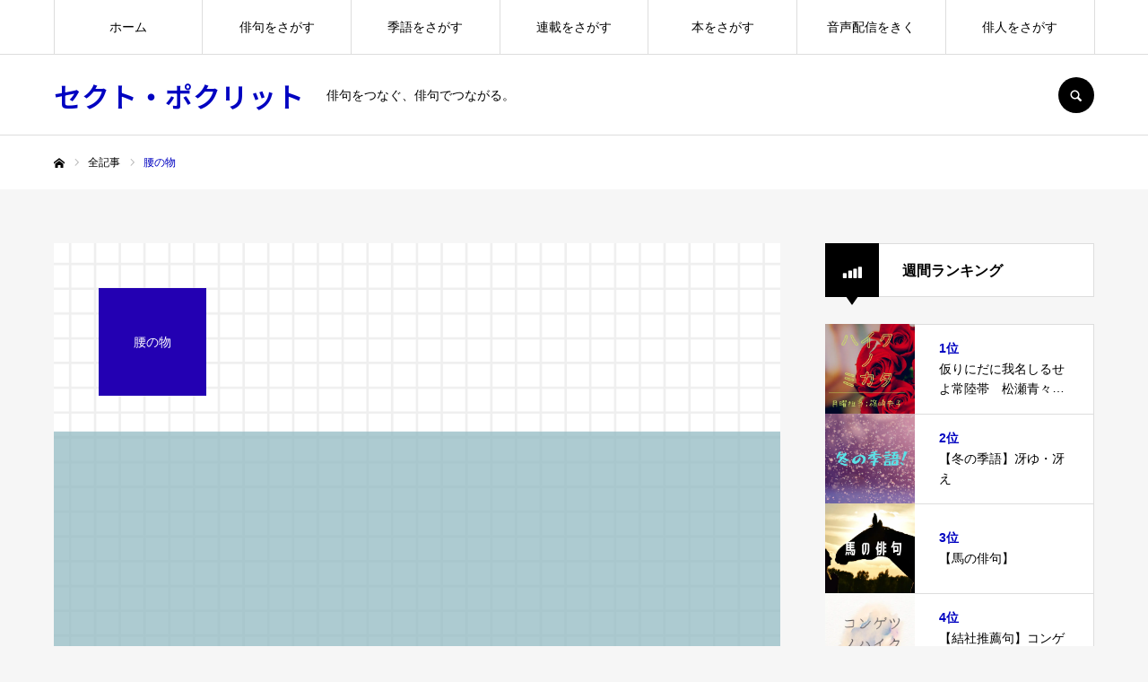

--- FILE ---
content_type: text/html; charset=UTF-8
request_url: https://sectpoclit.com/tag/%E8%85%B0%E3%81%AE%E7%89%A9/
body_size: 21771
content:
<!DOCTYPE html>
<html class="pc" dir="ltr" lang="ja">
<head prefix="og: https://ogp.me/ns# fb: https://ogp.me/ns/fb#">
<meta charset="UTF-8">
<!--[if IE]><meta http-equiv="X-UA-Compatible" content="IE=edge"><![endif]-->
<meta name="viewport" content="width=device-width">
<meta name="format-detection" content="telephone=no">
<title>腰の物 | セクト・ポクリット</title>
<meta name="description" content="俳句をつなぐ、俳句でつながる。">
<link rel="pingback" href="https://sectpoclit.com/xmlrpc.php">
<link rel="shortcut icon" href="https://sectpoclit.com/wp-content/uploads/2024/10/IMG_1782.png">

		<!-- All in One SEO 4.9.3 - aioseo.com -->
	<meta name="robots" content="max-image-preview:large" />
	<meta name="google-site-verification" content="VCLl5DdxxmsrM3MuZOzfLC8iNWEYil7ByEoosZ4fDFI" />
	<link rel="canonical" href="https://sectpoclit.com/tag/%e8%85%b0%e3%81%ae%e7%89%a9/" />
	<meta name="generator" content="All in One SEO (AIOSEO) 4.9.3" />
		<script type="application/ld+json" class="aioseo-schema">
			{"@context":"https:\/\/schema.org","@graph":[{"@type":"BreadcrumbList","@id":"https:\/\/sectpoclit.com\/tag\/%E8%85%B0%E3%81%AE%E7%89%A9\/#breadcrumblist","itemListElement":[{"@type":"ListItem","@id":"https:\/\/sectpoclit.com#listItem","position":1,"name":"Home","item":"https:\/\/sectpoclit.com","nextItem":{"@type":"ListItem","@id":"https:\/\/sectpoclit.com\/tag\/%e8%85%b0%e3%81%ae%e7%89%a9\/#listItem","name":"\u8170\u306e\u7269"}},{"@type":"ListItem","@id":"https:\/\/sectpoclit.com\/tag\/%e8%85%b0%e3%81%ae%e7%89%a9\/#listItem","position":2,"name":"\u8170\u306e\u7269","previousItem":{"@type":"ListItem","@id":"https:\/\/sectpoclit.com#listItem","name":"Home"}}]},{"@type":"CollectionPage","@id":"https:\/\/sectpoclit.com\/tag\/%E8%85%B0%E3%81%AE%E7%89%A9\/#collectionpage","url":"https:\/\/sectpoclit.com\/tag\/%E8%85%B0%E3%81%AE%E7%89%A9\/","name":"\u8170\u306e\u7269 | \u30bb\u30af\u30c8\u30fb\u30dd\u30af\u30ea\u30c3\u30c8","inLanguage":"ja","isPartOf":{"@id":"https:\/\/sectpoclit.com\/#website"},"breadcrumb":{"@id":"https:\/\/sectpoclit.com\/tag\/%E8%85%B0%E3%81%AE%E7%89%A9\/#breadcrumblist"}},{"@type":"Organization","@id":"https:\/\/sectpoclit.com\/#organization","name":"\u30bb\u30af\u30c8\u30fb\u30dd\u30af\u30ea\u30c3\u30c8","description":"\u4ff3\u53e5\u3092\u3064\u306a\u3050\u3001\u4ff3\u53e5\u3067\u3064\u306a\u304c\u308b\u3002 \u4ff3\u53e5\u3092\u3061\u3087\u3063\u3068\u3060\u3051\u5e83\u304f\u6df1\u304f","url":"https:\/\/sectpoclit.com\/","logo":{"@type":"ImageObject","url":"https:\/\/sectpoclit.com\/wp-content\/uploads\/2021\/09\/4145696_l-scaled.jpg","@id":"https:\/\/sectpoclit.com\/tag\/%E8%85%B0%E3%81%AE%E7%89%A9\/#organizationLogo","width":2560,"height":1444,"caption":"OLYMPUS DIGITAL CAMERA"},"image":{"@id":"https:\/\/sectpoclit.com\/tag\/%E8%85%B0%E3%81%AE%E7%89%A9\/#organizationLogo"},"sameAs":["https:\/\/www.facebook.com\/sectpo\/","https:\/\/x.com\/KHorikiri"]},{"@type":"WebSite","@id":"https:\/\/sectpoclit.com\/#website","url":"https:\/\/sectpoclit.com\/","name":"\u30bb\u30af\u30c8\u30fb\u30dd\u30af\u30ea\u30c3\u30c8","description":"\u4ff3\u53e5\u3092\u3064\u306a\u3050\u3001\u4ff3\u53e5\u3067\u3064\u306a\u304c\u308b\u3002","inLanguage":"ja","publisher":{"@id":"https:\/\/sectpoclit.com\/#organization"}}]}
		</script>
		<!-- All in One SEO -->

<meta property="og:type" content="website">
<meta property="og:url" content="https://sectpoclit.com/tag/%E8%85%B0%E3%81%AE%E7%89%A9/">
<meta property="og:title" content="腰の物 | セクト・ポクリット">
<meta property="og:description" content="俳句をつなぐ、俳句でつながる。">
<meta property="og:site_name" content="セクト・ポクリット">
<meta property="og:image" content="https://sectpoclit.com/wp-content/themes/every_tcd075/img/common/no_image2.gif">
<meta property="og:image:secure_url" content="https://sectpoclit.com/wp-content/themes/every_tcd075/img/common/no_image2.gif"> 
<meta property="og:image:width" content="800"> 
<meta property="og:image:height" content="485">
<meta name="twitter:card" content="summary">
<meta name="twitter:site" content="@KHorikiri">
<meta name="twitter:creator" content="@KHorikiri">
<meta name="twitter:title" content="腰の物 | セクト・ポクリット">
<meta property="twitter:description" content="俳句をつなぐ、俳句でつながる。">
<link rel='dns-prefetch' href='//www.googletagmanager.com' />
<link rel="alternate" type="application/rss+xml" title="セクト・ポクリット &raquo; フィード" href="https://sectpoclit.com/feed/" />
<link rel="alternate" type="application/rss+xml" title="セクト・ポクリット &raquo; コメントフィード" href="https://sectpoclit.com/comments/feed/" />
<script type="text/javascript" id="wpp-js" src="https://sectpoclit.com/wp-content/plugins/wordpress-popular-posts/assets/js/wpp.min.js?ver=7.3.6" data-sampling="0" data-sampling-rate="100" data-api-url="https://sectpoclit.com/wp-json/wordpress-popular-posts" data-post-id="0" data-token="f0253f6b4a" data-lang="0" data-debug="0"></script>
<link rel="alternate" type="application/rss+xml" title="セクト・ポクリット &raquo; 腰の物 タグのフィード" href="https://sectpoclit.com/tag/%e8%85%b0%e3%81%ae%e7%89%a9/feed/" />
		<!-- This site uses the Google Analytics by MonsterInsights plugin v9.11.1 - Using Analytics tracking - https://www.monsterinsights.com/ -->
							<script src="//www.googletagmanager.com/gtag/js?id=G-9MLHE73SM6"  data-cfasync="false" data-wpfc-render="false" type="text/javascript" async></script>
			<script data-cfasync="false" data-wpfc-render="false" type="text/javascript">
				var mi_version = '9.11.1';
				var mi_track_user = true;
				var mi_no_track_reason = '';
								var MonsterInsightsDefaultLocations = {"page_location":"https:\/\/sectpoclit.com\/tag\/%E8%85%B0%E3%81%AE%E7%89%A9\/"};
								if ( typeof MonsterInsightsPrivacyGuardFilter === 'function' ) {
					var MonsterInsightsLocations = (typeof MonsterInsightsExcludeQuery === 'object') ? MonsterInsightsPrivacyGuardFilter( MonsterInsightsExcludeQuery ) : MonsterInsightsPrivacyGuardFilter( MonsterInsightsDefaultLocations );
				} else {
					var MonsterInsightsLocations = (typeof MonsterInsightsExcludeQuery === 'object') ? MonsterInsightsExcludeQuery : MonsterInsightsDefaultLocations;
				}

								var disableStrs = [
										'ga-disable-G-9MLHE73SM6',
									];

				/* Function to detect opted out users */
				function __gtagTrackerIsOptedOut() {
					for (var index = 0; index < disableStrs.length; index++) {
						if (document.cookie.indexOf(disableStrs[index] + '=true') > -1) {
							return true;
						}
					}

					return false;
				}

				/* Disable tracking if the opt-out cookie exists. */
				if (__gtagTrackerIsOptedOut()) {
					for (var index = 0; index < disableStrs.length; index++) {
						window[disableStrs[index]] = true;
					}
				}

				/* Opt-out function */
				function __gtagTrackerOptout() {
					for (var index = 0; index < disableStrs.length; index++) {
						document.cookie = disableStrs[index] + '=true; expires=Thu, 31 Dec 2099 23:59:59 UTC; path=/';
						window[disableStrs[index]] = true;
					}
				}

				if ('undefined' === typeof gaOptout) {
					function gaOptout() {
						__gtagTrackerOptout();
					}
				}
								window.dataLayer = window.dataLayer || [];

				window.MonsterInsightsDualTracker = {
					helpers: {},
					trackers: {},
				};
				if (mi_track_user) {
					function __gtagDataLayer() {
						dataLayer.push(arguments);
					}

					function __gtagTracker(type, name, parameters) {
						if (!parameters) {
							parameters = {};
						}

						if (parameters.send_to) {
							__gtagDataLayer.apply(null, arguments);
							return;
						}

						if (type === 'event') {
														parameters.send_to = monsterinsights_frontend.v4_id;
							var hookName = name;
							if (typeof parameters['event_category'] !== 'undefined') {
								hookName = parameters['event_category'] + ':' + name;
							}

							if (typeof MonsterInsightsDualTracker.trackers[hookName] !== 'undefined') {
								MonsterInsightsDualTracker.trackers[hookName](parameters);
							} else {
								__gtagDataLayer('event', name, parameters);
							}
							
						} else {
							__gtagDataLayer.apply(null, arguments);
						}
					}

					__gtagTracker('js', new Date());
					__gtagTracker('set', {
						'developer_id.dZGIzZG': true,
											});
					if ( MonsterInsightsLocations.page_location ) {
						__gtagTracker('set', MonsterInsightsLocations);
					}
										__gtagTracker('config', 'G-9MLHE73SM6', {"forceSSL":"true","link_attribution":"true"} );
										window.gtag = __gtagTracker;										(function () {
						/* https://developers.google.com/analytics/devguides/collection/analyticsjs/ */
						/* ga and __gaTracker compatibility shim. */
						var noopfn = function () {
							return null;
						};
						var newtracker = function () {
							return new Tracker();
						};
						var Tracker = function () {
							return null;
						};
						var p = Tracker.prototype;
						p.get = noopfn;
						p.set = noopfn;
						p.send = function () {
							var args = Array.prototype.slice.call(arguments);
							args.unshift('send');
							__gaTracker.apply(null, args);
						};
						var __gaTracker = function () {
							var len = arguments.length;
							if (len === 0) {
								return;
							}
							var f = arguments[len - 1];
							if (typeof f !== 'object' || f === null || typeof f.hitCallback !== 'function') {
								if ('send' === arguments[0]) {
									var hitConverted, hitObject = false, action;
									if ('event' === arguments[1]) {
										if ('undefined' !== typeof arguments[3]) {
											hitObject = {
												'eventAction': arguments[3],
												'eventCategory': arguments[2],
												'eventLabel': arguments[4],
												'value': arguments[5] ? arguments[5] : 1,
											}
										}
									}
									if ('pageview' === arguments[1]) {
										if ('undefined' !== typeof arguments[2]) {
											hitObject = {
												'eventAction': 'page_view',
												'page_path': arguments[2],
											}
										}
									}
									if (typeof arguments[2] === 'object') {
										hitObject = arguments[2];
									}
									if (typeof arguments[5] === 'object') {
										Object.assign(hitObject, arguments[5]);
									}
									if ('undefined' !== typeof arguments[1].hitType) {
										hitObject = arguments[1];
										if ('pageview' === hitObject.hitType) {
											hitObject.eventAction = 'page_view';
										}
									}
									if (hitObject) {
										action = 'timing' === arguments[1].hitType ? 'timing_complete' : hitObject.eventAction;
										hitConverted = mapArgs(hitObject);
										__gtagTracker('event', action, hitConverted);
									}
								}
								return;
							}

							function mapArgs(args) {
								var arg, hit = {};
								var gaMap = {
									'eventCategory': 'event_category',
									'eventAction': 'event_action',
									'eventLabel': 'event_label',
									'eventValue': 'event_value',
									'nonInteraction': 'non_interaction',
									'timingCategory': 'event_category',
									'timingVar': 'name',
									'timingValue': 'value',
									'timingLabel': 'event_label',
									'page': 'page_path',
									'location': 'page_location',
									'title': 'page_title',
									'referrer' : 'page_referrer',
								};
								for (arg in args) {
																		if (!(!args.hasOwnProperty(arg) || !gaMap.hasOwnProperty(arg))) {
										hit[gaMap[arg]] = args[arg];
									} else {
										hit[arg] = args[arg];
									}
								}
								return hit;
							}

							try {
								f.hitCallback();
							} catch (ex) {
							}
						};
						__gaTracker.create = newtracker;
						__gaTracker.getByName = newtracker;
						__gaTracker.getAll = function () {
							return [];
						};
						__gaTracker.remove = noopfn;
						__gaTracker.loaded = true;
						window['__gaTracker'] = __gaTracker;
					})();
									} else {
										console.log("");
					(function () {
						function __gtagTracker() {
							return null;
						}

						window['__gtagTracker'] = __gtagTracker;
						window['gtag'] = __gtagTracker;
					})();
									}
			</script>
							<!-- / Google Analytics by MonsterInsights -->
		<link rel="manifest" href="https://sectpoclit.com/tcdpwa-manifest.json">
<script>
  if ('serviceWorker' in navigator) {
    window.addEventListener('load', () => {
      // ここでルート直下を指すURLを指定
      navigator.serviceWorker.register('https://sectpoclit.com/tcd-pwa-sw.js')
        .then(reg => {
          console.log('Service Worker registered. Scope is:', reg.scope);
        })
        .catch(err => {
          console.error('Service Worker registration failed:', err);
        });
    });
  }
</script>
<link rel="preconnect" href="https://fonts.googleapis.com">
<link rel="preconnect" href="https://fonts.gstatic.com" crossorigin>
<link href="https://fonts.googleapis.com/css2?family=Noto+Sans+JP:wght@400;600" rel="stylesheet">
<style id='wp-img-auto-sizes-contain-inline-css' type='text/css'>
img:is([sizes=auto i],[sizes^="auto," i]){contain-intrinsic-size:3000px 1500px}
/*# sourceURL=wp-img-auto-sizes-contain-inline-css */
</style>
<link rel='stylesheet' id='style-css' href='https://sectpoclit.com/wp-content/themes/every_tcd075/style.css?ver=2.17.1' type='text/css' media='all' />
<style id='wp-block-library-inline-css' type='text/css'>
:root{--wp-block-synced-color:#7a00df;--wp-block-synced-color--rgb:122,0,223;--wp-bound-block-color:var(--wp-block-synced-color);--wp-editor-canvas-background:#ddd;--wp-admin-theme-color:#007cba;--wp-admin-theme-color--rgb:0,124,186;--wp-admin-theme-color-darker-10:#006ba1;--wp-admin-theme-color-darker-10--rgb:0,107,160.5;--wp-admin-theme-color-darker-20:#005a87;--wp-admin-theme-color-darker-20--rgb:0,90,135;--wp-admin-border-width-focus:2px}@media (min-resolution:192dpi){:root{--wp-admin-border-width-focus:1.5px}}.wp-element-button{cursor:pointer}:root .has-very-light-gray-background-color{background-color:#eee}:root .has-very-dark-gray-background-color{background-color:#313131}:root .has-very-light-gray-color{color:#eee}:root .has-very-dark-gray-color{color:#313131}:root .has-vivid-green-cyan-to-vivid-cyan-blue-gradient-background{background:linear-gradient(135deg,#00d084,#0693e3)}:root .has-purple-crush-gradient-background{background:linear-gradient(135deg,#34e2e4,#4721fb 50%,#ab1dfe)}:root .has-hazy-dawn-gradient-background{background:linear-gradient(135deg,#faaca8,#dad0ec)}:root .has-subdued-olive-gradient-background{background:linear-gradient(135deg,#fafae1,#67a671)}:root .has-atomic-cream-gradient-background{background:linear-gradient(135deg,#fdd79a,#004a59)}:root .has-nightshade-gradient-background{background:linear-gradient(135deg,#330968,#31cdcf)}:root .has-midnight-gradient-background{background:linear-gradient(135deg,#020381,#2874fc)}:root{--wp--preset--font-size--normal:16px;--wp--preset--font-size--huge:42px}.has-regular-font-size{font-size:1em}.has-larger-font-size{font-size:2.625em}.has-normal-font-size{font-size:var(--wp--preset--font-size--normal)}.has-huge-font-size{font-size:var(--wp--preset--font-size--huge)}.has-text-align-center{text-align:center}.has-text-align-left{text-align:left}.has-text-align-right{text-align:right}.has-fit-text{white-space:nowrap!important}#end-resizable-editor-section{display:none}.aligncenter{clear:both}.items-justified-left{justify-content:flex-start}.items-justified-center{justify-content:center}.items-justified-right{justify-content:flex-end}.items-justified-space-between{justify-content:space-between}.screen-reader-text{border:0;clip-path:inset(50%);height:1px;margin:-1px;overflow:hidden;padding:0;position:absolute;width:1px;word-wrap:normal!important}.screen-reader-text:focus{background-color:#ddd;clip-path:none;color:#444;display:block;font-size:1em;height:auto;left:5px;line-height:normal;padding:15px 23px 14px;text-decoration:none;top:5px;width:auto;z-index:100000}html :where(.has-border-color){border-style:solid}html :where([style*=border-top-color]){border-top-style:solid}html :where([style*=border-right-color]){border-right-style:solid}html :where([style*=border-bottom-color]){border-bottom-style:solid}html :where([style*=border-left-color]){border-left-style:solid}html :where([style*=border-width]){border-style:solid}html :where([style*=border-top-width]){border-top-style:solid}html :where([style*=border-right-width]){border-right-style:solid}html :where([style*=border-bottom-width]){border-bottom-style:solid}html :where([style*=border-left-width]){border-left-style:solid}html :where(img[class*=wp-image-]){height:auto;max-width:100%}:where(figure){margin:0 0 1em}html :where(.is-position-sticky){--wp-admin--admin-bar--position-offset:var(--wp-admin--admin-bar--height,0px)}@media screen and (max-width:600px){html :where(.is-position-sticky){--wp-admin--admin-bar--position-offset:0px}}

/*# sourceURL=wp-block-library-inline-css */
</style><style id='global-styles-inline-css' type='text/css'>
:root{--wp--preset--aspect-ratio--square: 1;--wp--preset--aspect-ratio--4-3: 4/3;--wp--preset--aspect-ratio--3-4: 3/4;--wp--preset--aspect-ratio--3-2: 3/2;--wp--preset--aspect-ratio--2-3: 2/3;--wp--preset--aspect-ratio--16-9: 16/9;--wp--preset--aspect-ratio--9-16: 9/16;--wp--preset--color--black: #000000;--wp--preset--color--cyan-bluish-gray: #abb8c3;--wp--preset--color--white: #ffffff;--wp--preset--color--pale-pink: #f78da7;--wp--preset--color--vivid-red: #cf2e2e;--wp--preset--color--luminous-vivid-orange: #ff6900;--wp--preset--color--luminous-vivid-amber: #fcb900;--wp--preset--color--light-green-cyan: #7bdcb5;--wp--preset--color--vivid-green-cyan: #00d084;--wp--preset--color--pale-cyan-blue: #8ed1fc;--wp--preset--color--vivid-cyan-blue: #0693e3;--wp--preset--color--vivid-purple: #9b51e0;--wp--preset--gradient--vivid-cyan-blue-to-vivid-purple: linear-gradient(135deg,rgb(6,147,227) 0%,rgb(155,81,224) 100%);--wp--preset--gradient--light-green-cyan-to-vivid-green-cyan: linear-gradient(135deg,rgb(122,220,180) 0%,rgb(0,208,130) 100%);--wp--preset--gradient--luminous-vivid-amber-to-luminous-vivid-orange: linear-gradient(135deg,rgb(252,185,0) 0%,rgb(255,105,0) 100%);--wp--preset--gradient--luminous-vivid-orange-to-vivid-red: linear-gradient(135deg,rgb(255,105,0) 0%,rgb(207,46,46) 100%);--wp--preset--gradient--very-light-gray-to-cyan-bluish-gray: linear-gradient(135deg,rgb(238,238,238) 0%,rgb(169,184,195) 100%);--wp--preset--gradient--cool-to-warm-spectrum: linear-gradient(135deg,rgb(74,234,220) 0%,rgb(151,120,209) 20%,rgb(207,42,186) 40%,rgb(238,44,130) 60%,rgb(251,105,98) 80%,rgb(254,248,76) 100%);--wp--preset--gradient--blush-light-purple: linear-gradient(135deg,rgb(255,206,236) 0%,rgb(152,150,240) 100%);--wp--preset--gradient--blush-bordeaux: linear-gradient(135deg,rgb(254,205,165) 0%,rgb(254,45,45) 50%,rgb(107,0,62) 100%);--wp--preset--gradient--luminous-dusk: linear-gradient(135deg,rgb(255,203,112) 0%,rgb(199,81,192) 50%,rgb(65,88,208) 100%);--wp--preset--gradient--pale-ocean: linear-gradient(135deg,rgb(255,245,203) 0%,rgb(182,227,212) 50%,rgb(51,167,181) 100%);--wp--preset--gradient--electric-grass: linear-gradient(135deg,rgb(202,248,128) 0%,rgb(113,206,126) 100%);--wp--preset--gradient--midnight: linear-gradient(135deg,rgb(2,3,129) 0%,rgb(40,116,252) 100%);--wp--preset--font-size--small: 13px;--wp--preset--font-size--medium: 20px;--wp--preset--font-size--large: 36px;--wp--preset--font-size--x-large: 42px;--wp--preset--spacing--20: 0.44rem;--wp--preset--spacing--30: 0.67rem;--wp--preset--spacing--40: 1rem;--wp--preset--spacing--50: 1.5rem;--wp--preset--spacing--60: 2.25rem;--wp--preset--spacing--70: 3.38rem;--wp--preset--spacing--80: 5.06rem;--wp--preset--shadow--natural: 6px 6px 9px rgba(0, 0, 0, 0.2);--wp--preset--shadow--deep: 12px 12px 50px rgba(0, 0, 0, 0.4);--wp--preset--shadow--sharp: 6px 6px 0px rgba(0, 0, 0, 0.2);--wp--preset--shadow--outlined: 6px 6px 0px -3px rgb(255, 255, 255), 6px 6px rgb(0, 0, 0);--wp--preset--shadow--crisp: 6px 6px 0px rgb(0, 0, 0);}:where(.is-layout-flex){gap: 0.5em;}:where(.is-layout-grid){gap: 0.5em;}body .is-layout-flex{display: flex;}.is-layout-flex{flex-wrap: wrap;align-items: center;}.is-layout-flex > :is(*, div){margin: 0;}body .is-layout-grid{display: grid;}.is-layout-grid > :is(*, div){margin: 0;}:where(.wp-block-columns.is-layout-flex){gap: 2em;}:where(.wp-block-columns.is-layout-grid){gap: 2em;}:where(.wp-block-post-template.is-layout-flex){gap: 1.25em;}:where(.wp-block-post-template.is-layout-grid){gap: 1.25em;}.has-black-color{color: var(--wp--preset--color--black) !important;}.has-cyan-bluish-gray-color{color: var(--wp--preset--color--cyan-bluish-gray) !important;}.has-white-color{color: var(--wp--preset--color--white) !important;}.has-pale-pink-color{color: var(--wp--preset--color--pale-pink) !important;}.has-vivid-red-color{color: var(--wp--preset--color--vivid-red) !important;}.has-luminous-vivid-orange-color{color: var(--wp--preset--color--luminous-vivid-orange) !important;}.has-luminous-vivid-amber-color{color: var(--wp--preset--color--luminous-vivid-amber) !important;}.has-light-green-cyan-color{color: var(--wp--preset--color--light-green-cyan) !important;}.has-vivid-green-cyan-color{color: var(--wp--preset--color--vivid-green-cyan) !important;}.has-pale-cyan-blue-color{color: var(--wp--preset--color--pale-cyan-blue) !important;}.has-vivid-cyan-blue-color{color: var(--wp--preset--color--vivid-cyan-blue) !important;}.has-vivid-purple-color{color: var(--wp--preset--color--vivid-purple) !important;}.has-black-background-color{background-color: var(--wp--preset--color--black) !important;}.has-cyan-bluish-gray-background-color{background-color: var(--wp--preset--color--cyan-bluish-gray) !important;}.has-white-background-color{background-color: var(--wp--preset--color--white) !important;}.has-pale-pink-background-color{background-color: var(--wp--preset--color--pale-pink) !important;}.has-vivid-red-background-color{background-color: var(--wp--preset--color--vivid-red) !important;}.has-luminous-vivid-orange-background-color{background-color: var(--wp--preset--color--luminous-vivid-orange) !important;}.has-luminous-vivid-amber-background-color{background-color: var(--wp--preset--color--luminous-vivid-amber) !important;}.has-light-green-cyan-background-color{background-color: var(--wp--preset--color--light-green-cyan) !important;}.has-vivid-green-cyan-background-color{background-color: var(--wp--preset--color--vivid-green-cyan) !important;}.has-pale-cyan-blue-background-color{background-color: var(--wp--preset--color--pale-cyan-blue) !important;}.has-vivid-cyan-blue-background-color{background-color: var(--wp--preset--color--vivid-cyan-blue) !important;}.has-vivid-purple-background-color{background-color: var(--wp--preset--color--vivid-purple) !important;}.has-black-border-color{border-color: var(--wp--preset--color--black) !important;}.has-cyan-bluish-gray-border-color{border-color: var(--wp--preset--color--cyan-bluish-gray) !important;}.has-white-border-color{border-color: var(--wp--preset--color--white) !important;}.has-pale-pink-border-color{border-color: var(--wp--preset--color--pale-pink) !important;}.has-vivid-red-border-color{border-color: var(--wp--preset--color--vivid-red) !important;}.has-luminous-vivid-orange-border-color{border-color: var(--wp--preset--color--luminous-vivid-orange) !important;}.has-luminous-vivid-amber-border-color{border-color: var(--wp--preset--color--luminous-vivid-amber) !important;}.has-light-green-cyan-border-color{border-color: var(--wp--preset--color--light-green-cyan) !important;}.has-vivid-green-cyan-border-color{border-color: var(--wp--preset--color--vivid-green-cyan) !important;}.has-pale-cyan-blue-border-color{border-color: var(--wp--preset--color--pale-cyan-blue) !important;}.has-vivid-cyan-blue-border-color{border-color: var(--wp--preset--color--vivid-cyan-blue) !important;}.has-vivid-purple-border-color{border-color: var(--wp--preset--color--vivid-purple) !important;}.has-vivid-cyan-blue-to-vivid-purple-gradient-background{background: var(--wp--preset--gradient--vivid-cyan-blue-to-vivid-purple) !important;}.has-light-green-cyan-to-vivid-green-cyan-gradient-background{background: var(--wp--preset--gradient--light-green-cyan-to-vivid-green-cyan) !important;}.has-luminous-vivid-amber-to-luminous-vivid-orange-gradient-background{background: var(--wp--preset--gradient--luminous-vivid-amber-to-luminous-vivid-orange) !important;}.has-luminous-vivid-orange-to-vivid-red-gradient-background{background: var(--wp--preset--gradient--luminous-vivid-orange-to-vivid-red) !important;}.has-very-light-gray-to-cyan-bluish-gray-gradient-background{background: var(--wp--preset--gradient--very-light-gray-to-cyan-bluish-gray) !important;}.has-cool-to-warm-spectrum-gradient-background{background: var(--wp--preset--gradient--cool-to-warm-spectrum) !important;}.has-blush-light-purple-gradient-background{background: var(--wp--preset--gradient--blush-light-purple) !important;}.has-blush-bordeaux-gradient-background{background: var(--wp--preset--gradient--blush-bordeaux) !important;}.has-luminous-dusk-gradient-background{background: var(--wp--preset--gradient--luminous-dusk) !important;}.has-pale-ocean-gradient-background{background: var(--wp--preset--gradient--pale-ocean) !important;}.has-electric-grass-gradient-background{background: var(--wp--preset--gradient--electric-grass) !important;}.has-midnight-gradient-background{background: var(--wp--preset--gradient--midnight) !important;}.has-small-font-size{font-size: var(--wp--preset--font-size--small) !important;}.has-medium-font-size{font-size: var(--wp--preset--font-size--medium) !important;}.has-large-font-size{font-size: var(--wp--preset--font-size--large) !important;}.has-x-large-font-size{font-size: var(--wp--preset--font-size--x-large) !important;}
/*# sourceURL=global-styles-inline-css */
</style>

<style id='classic-theme-styles-inline-css' type='text/css'>
/*! This file is auto-generated */
.wp-block-button__link{color:#fff;background-color:#32373c;border-radius:9999px;box-shadow:none;text-decoration:none;padding:calc(.667em + 2px) calc(1.333em + 2px);font-size:1.125em}.wp-block-file__button{background:#32373c;color:#fff;text-decoration:none}
/*# sourceURL=/wp-includes/css/classic-themes.min.css */
</style>
<link rel='stylesheet' id='wordpress-popular-posts-css-css' href='https://sectpoclit.com/wp-content/plugins/wordpress-popular-posts/assets/css/wpp.css?ver=7.3.6' type='text/css' media='all' />
<style id='rocket-lazyload-inline-css' type='text/css'>
.rll-youtube-player{position:relative;padding-bottom:56.23%;height:0;overflow:hidden;max-width:100%;}.rll-youtube-player:focus-within{outline: 2px solid currentColor;outline-offset: 5px;}.rll-youtube-player iframe{position:absolute;top:0;left:0;width:100%;height:100%;z-index:100;background:0 0}.rll-youtube-player img{bottom:0;display:block;left:0;margin:auto;max-width:100%;width:100%;position:absolute;right:0;top:0;border:none;height:auto;-webkit-transition:.4s all;-moz-transition:.4s all;transition:.4s all}.rll-youtube-player img:hover{-webkit-filter:brightness(75%)}.rll-youtube-player .play{height:100%;width:100%;left:0;top:0;position:absolute;background:url(https://sectpoclit.com/wp-content/plugins/rocket-lazy-load/assets/img/youtube.png) no-repeat center;background-color: transparent !important;cursor:pointer;border:none;}
/*# sourceURL=rocket-lazyload-inline-css */
</style>
<style>:root {
  --tcd-font-type1: Arial,"Hiragino Sans","Yu Gothic Medium","Meiryo",sans-serif;
  --tcd-font-type2: "Times New Roman",Times,"Yu Mincho","游明朝","游明朝体","Hiragino Mincho Pro",serif;
  --tcd-font-type3: Palatino,"Yu Kyokasho","游教科書体","UD デジタル 教科書体 N","游明朝","游明朝体","Hiragino Mincho Pro","Meiryo",serif;
  --tcd-font-type-logo: "Noto Sans JP",sans-serif;
}</style>
<script type="text/javascript" src="https://sectpoclit.com/wp-includes/js/jquery/jquery.min.js?ver=3.7.1" id="jquery-core-js"></script>
<script type="text/javascript" src="https://sectpoclit.com/wp-includes/js/jquery/jquery-migrate.min.js?ver=3.4.1" id="jquery-migrate-js"></script>
<script type="text/javascript" src="https://sectpoclit.com/wp-content/plugins/google-analytics-for-wordpress/assets/js/frontend-gtag.min.js?ver=9.11.1" id="monsterinsights-frontend-script-js" async="async" data-wp-strategy="async"></script>
<script data-cfasync="false" data-wpfc-render="false" type="text/javascript" id='monsterinsights-frontend-script-js-extra'>/* <![CDATA[ */
var monsterinsights_frontend = {"js_events_tracking":"true","download_extensions":"doc,pdf,ppt,zip,xls,docx,pptx,xlsx","inbound_paths":"[{\"path\":\"\\\/go\\\/\",\"label\":\"affiliate\"},{\"path\":\"\\\/recommend\\\/\",\"label\":\"affiliate\"}]","home_url":"https:\/\/sectpoclit.com","hash_tracking":"false","v4_id":"G-9MLHE73SM6"};/* ]]> */
</script>
<script type="text/javascript" id="3d-flip-book-client-locale-loader-js-extra">
/* <![CDATA[ */
var FB3D_CLIENT_LOCALE = {"ajaxurl":"https://sectpoclit.com/wp-admin/admin-ajax.php","dictionary":{"Table of contents":"Table of contents","Close":"Close","Bookmarks":"Bookmarks","Thumbnails":"Thumbnails","Search":"Search","Share":"Share","Facebook":"Facebook","Twitter":"Twitter","Email":"Email","Play":"Play","Previous page":"Previous page","Next page":"Next page","Zoom in":"Zoom in","Zoom out":"Zoom out","Fit view":"Fit view","Auto play":"Auto play","Full screen":"Full screen","More":"More","Smart pan":"Smart pan","Single page":"Single page","Sounds":"Sounds","Stats":"Stats","Print":"Print","Download":"Download","Goto first page":"Goto first page","Goto last page":"Goto last page"},"images":"https://sectpoclit.com/wp-content/plugins/interactive-3d-flipbook-powered-physics-engine/assets/images/","jsData":{"urls":[],"posts":{"ids_mis":[],"ids":[]},"pages":[],"firstPages":[],"bookCtrlProps":[],"bookTemplates":[]},"key":"3d-flip-book","pdfJS":{"pdfJsLib":"https://sectpoclit.com/wp-content/plugins/interactive-3d-flipbook-powered-physics-engine/assets/js/pdf.min.js?ver=4.3.136","pdfJsWorker":"https://sectpoclit.com/wp-content/plugins/interactive-3d-flipbook-powered-physics-engine/assets/js/pdf.worker.js?ver=4.3.136","stablePdfJsLib":"https://sectpoclit.com/wp-content/plugins/interactive-3d-flipbook-powered-physics-engine/assets/js/stable/pdf.min.js?ver=2.5.207","stablePdfJsWorker":"https://sectpoclit.com/wp-content/plugins/interactive-3d-flipbook-powered-physics-engine/assets/js/stable/pdf.worker.js?ver=2.5.207","pdfJsCMapUrl":"https://sectpoclit.com/wp-content/plugins/interactive-3d-flipbook-powered-physics-engine/assets/cmaps/"},"cacheurl":"https://sectpoclit.com/wp-content/uploads/3d-flip-book/cache/","pluginsurl":"https://sectpoclit.com/wp-content/plugins/","pluginurl":"https://sectpoclit.com/wp-content/plugins/interactive-3d-flipbook-powered-physics-engine/","thumbnailSize":{"width":"150","height":"150"},"version":"1.16.17"};
//# sourceURL=3d-flip-book-client-locale-loader-js-extra
/* ]]> */
</script>
<script type="text/javascript" src="https://sectpoclit.com/wp-content/plugins/interactive-3d-flipbook-powered-physics-engine/assets/js/client-locale-loader.js?ver=1.16.17" id="3d-flip-book-client-locale-loader-js" async="async" data-wp-strategy="async"></script>

<!-- Site Kit によって追加された Google タグ（gtag.js）スニペット -->
<!-- Google アナリティクス スニペット (Site Kit が追加) -->
<script type="text/javascript" src="https://www.googletagmanager.com/gtag/js?id=G-9MLHE73SM6" id="google_gtagjs-js" async></script>
<script type="text/javascript" id="google_gtagjs-js-after">
/* <![CDATA[ */
window.dataLayer = window.dataLayer || [];function gtag(){dataLayer.push(arguments);}
gtag("set","linker",{"domains":["sectpoclit.com"]});
gtag("js", new Date());
gtag("set", "developer_id.dZTNiMT", true);
gtag("config", "G-9MLHE73SM6");
 window._googlesitekit = window._googlesitekit || {}; window._googlesitekit.throttledEvents = []; window._googlesitekit.gtagEvent = (name, data) => { var key = JSON.stringify( { name, data } ); if ( !! window._googlesitekit.throttledEvents[ key ] ) { return; } window._googlesitekit.throttledEvents[ key ] = true; setTimeout( () => { delete window._googlesitekit.throttledEvents[ key ]; }, 5 ); gtag( "event", name, { ...data, event_source: "site-kit" } ); }; 
//# sourceURL=google_gtagjs-js-after
/* ]]> */
</script>
<link rel="https://api.w.org/" href="https://sectpoclit.com/wp-json/" /><link rel="alternate" title="JSON" type="application/json" href="https://sectpoclit.com/wp-json/wp/v2/tags/3215" /><meta name="generator" content="Site Kit by Google 1.170.0" />            <style id="wpp-loading-animation-styles">@-webkit-keyframes bgslide{from{background-position-x:0}to{background-position-x:-200%}}@keyframes bgslide{from{background-position-x:0}to{background-position-x:-200%}}.wpp-widget-block-placeholder,.wpp-shortcode-placeholder{margin:0 auto;width:60px;height:3px;background:#dd3737;background:linear-gradient(90deg,#dd3737 0%,#571313 10%,#dd3737 100%);background-size:200% auto;border-radius:3px;-webkit-animation:bgslide 1s infinite linear;animation:bgslide 1s infinite linear}</style>
            <link rel="stylesheet" href="https://sectpoclit.com/wp-content/themes/every_tcd075/css/design-plus.css?ver=2.17.1">
<link rel="stylesheet" href="https://sectpoclit.com/wp-content/themes/every_tcd075/css/sns-botton.css?ver=2.17.1">
<link rel="stylesheet" media="screen and (max-width:1210px)" href="https://sectpoclit.com/wp-content/themes/every_tcd075/css/responsive.css?ver=2.17.1">
<link rel="stylesheet" media="screen and (max-width:1210px)" href="https://sectpoclit.com/wp-content/themes/every_tcd075/css/footer-bar.css?ver=2.17.1">

<script src="https://sectpoclit.com/wp-content/themes/every_tcd075/js/jquery.easing.1.4.js?ver=2.17.1"></script>
<script src="https://sectpoclit.com/wp-content/themes/every_tcd075/js/jscript.js?ver=2.17.1"></script>
<script src="https://sectpoclit.com/wp-content/themes/every_tcd075/js/comment.js?ver=2.17.1"></script>

<link rel="stylesheet" href="https://sectpoclit.com/wp-content/themes/every_tcd075/js/simplebar.css?ver=2.17.1">
<script src="https://sectpoclit.com/wp-content/themes/every_tcd075/js/simplebar.min.js?ver=2.17.1"></script>



<style type="text/css">

body, input, textarea { font-family: var(--tcd-font-type1); }

.rich_font, .p-vertical { font-family: var(--tcd-font-type1); }

.rich_font_1 { font-family: var(--tcd-font-type1);}
.rich_font_2 { font-family:var(--tcd-font-type2); font-weight:500; }
.rich_font_3 { font-family: var(--tcd-font-type3); font-weight:500; }
.rich_font_logo { font-family: var(--tcd-font-type-logo); font-weight: bold !important;}

@media screen and (min-width: 1211px) {
  #header_logo .desc{ font-size:14px; }
}
#global_menu > ul > li > a { color:#000000; }
#global_menu > ul > li > a:after { background:#ff7f00; }
#global_menu ul ul a { color:#FFFFFF; background:#ff7f00; }
#global_menu ul ul a:hover { background:#fbc525; }
#global_menu ul ul li.menu-item-has-children > a:before { color:#FFFFFF; }
#drawer_menu { background:#222222; }
#mobile_menu a { color:#ffffff; background:#222222; border-bottom:1px solid #444444; }
#mobile_menu li li a { color:#ffffff; background:#333333; }
#mobile_menu a:hover, #drawer_menu .close_button:hover, #mobile_menu .child_menu_button:hover { color:#ffffff; background:#ff7f00; }
#mobile_menu li li a:hover { color:#ffffff; }
.megamenu_recipe_category_list .headline { color:#c7f92f; font-size:18px; }
.megamenu_recipe_category_list .headline a { color:#c7f92f; }
.megamenu_blog_list .menu_area a:hover, .megamenu_blog_list .menu_area li.active a, .megamenu_blog_list .post_list { background:#e8e8e8; }
#header_search { background:rgba(0,0,0,0.7); }
#header_login, #header_logout { color:#000000; background:#eeeeee; }
#header_login:hover, #header_logout:hover { color:#ffffff; background:#ff7f00; }
#header_register { color:#ffffff; background:#ff7f00; }
#header_register:hover { color:#ffffff; background:#fbc525; }
.footer_headline { color:#ff8000; }
.footer_menu ul li a { color:#ffffff; }
#footer_menu, #footer_category_menu, #footer_widget { border-color:rgba(255,255,255,0.3); }

#styled_post_list1_widget-2 .widget_headline { color:#000000; background:#ffffff; border-color:#dddddd; }
#styled_post_list1_widget-2 .widget_headline:before { background:#000000; font-family:'headline_icon'; content:'\e90a'; font-size:37px; line-height:65px; }
@media screen and (max-width:650px) {
  #styled_post_list1_widget-2 .widget_headline:before { font-size:32px; line-height:52px !important; }
}
#styled_post_list1_widget-2 .widget_headline:after { border-color:#000000 transparent transparent transparent; }
#ranking_list_widget-2 .widget_headline { color:#000000; background:#ffffff; border-color:#dddddd; }
#ranking_list_widget-2 .widget_headline:before { background:#000000; font-family:'headline_icon'; content:'\e902'; font-size:24px; line-height:65px; }
@media screen and (max-width:650px) {
  #ranking_list_widget-2 .widget_headline:before { font-size:18px; line-height:52px !important; }
}
#ranking_list_widget-2 .widget_headline:after { border-color:#000000 transparent transparent transparent; }
#ranking_list_widget-3 .widget_headline { color:#000000; background:#ffffff; border-color:#dddddd; }
#ranking_list_widget-3 .widget_headline:before { background:#000000; font-family:'headline_icon'; content:'\e902'; font-size:24px; line-height:65px; }
@media screen and (max-width:650px) {
  #ranking_list_widget-3 .widget_headline:before { font-size:18px; line-height:52px !important; }
}
#ranking_list_widget-3 .widget_headline:after { border-color:#000000 transparent transparent transparent; }
#ranking_list_widget-5 .widget_headline { color:#000000; background:#ffffff; border-color:#dddddd; }
#ranking_list_widget-5 .widget_headline:before { background:#000000; font-family:'headline_icon'; content:'\e902'; font-size:24px; line-height:65px; }
@media screen and (max-width:650px) {
  #ranking_list_widget-5 .widget_headline:before { font-size:18px; line-height:52px !important; }
}
#ranking_list_widget-5 .widget_headline:after { border-color:#000000 transparent transparent transparent; }
#ranking_list_widget-6 .widget_headline { color:#000000; background:#ffffff; border-color:#dddddd; }
#ranking_list_widget-6 .widget_headline:before { background:#000000; font-family:'headline_icon'; content:'\e902'; font-size:24px; line-height:65px; }
@media screen and (max-width:650px) {
  #ranking_list_widget-6 .widget_headline:before { font-size:18px; line-height:52px !important; }
}
#ranking_list_widget-6 .widget_headline:after { border-color:#000000 transparent transparent transparent; }
#ranking_list_widget-7 .widget_headline { color:#000000; background:#ffffff; border-color:#dddddd; }
#ranking_list_widget-7 .widget_headline:before { background:#000000; font-family:'headline_icon'; content:'\e902'; font-size:24px; line-height:65px; }
@media screen and (max-width:650px) {
  #ranking_list_widget-7 .widget_headline:before { font-size:18px; line-height:52px !important; }
}
#ranking_list_widget-7 .widget_headline:after { border-color:#000000 transparent transparent transparent; }
#ranking_list_widget-8 .widget_headline { color:#000000; background:#ffffff; border-color:#dddddd; }
#ranking_list_widget-8 .widget_headline:before { background:#000000; font-family:'headline_icon'; content:'\e902'; font-size:24px; line-height:65px; }
@media screen and (max-width:650px) {
  #ranking_list_widget-8 .widget_headline:before { font-size:18px; line-height:52px !important; }
}
#ranking_list_widget-8 .widget_headline:after { border-color:#000000 transparent transparent transparent; }


.premium_icon { background:#bcab4a !important; }
.premium_icon:before { content:'\e911'; }
.index_blog .premium_icon, #post_list .premium_post .premium_icon, #related_post .premium_icon { background:#29106d !important; }
.index_blog .premium_icon:before, #post_list .premium_post .premium_icon:before, #related_post .premium_icon:before { content:'\e911'; }
#page_header .headline { font-size:14px; }
#page_header .desc { font-size:16px; color:#000000; }
#post_list .title { font-size:16px; }
#post_title_area .title { font-size:20px; }
#article .post_content { font-size:16px; }

#related_post .design_headline { font-size:18px; color:#000000; background:#ffffff; border-color:#dddddd; }
#related_post .design_headline:before { background:#000000; font-family:'headline_icon'; content:'\e90d'; font-size:23px; line-height:62px; }
@media screen and (max-width:1210px) {
  #related_post .design_headline:before { font-size:20px; line-height:47px; }
}
#related_post .design_headline:after { border-color:#000000 transparent transparent transparent; }
#related_post .recipe_list .title_area .title { font-size:16px; }

@media screen and (max-width:650px) {
  #page_header .headline { font-size:12px; }
  #page_header .desc { font-size:14px; }
  #post_list .title { font-size:14px; }
  #post_title_area .title { font-size:18px; }
  #article .post_content { font-size:14px; }
  #related_post .design_headline { font-size:15px; }
  #related_post .recipe_list .title_area .title { font-size:14px; }
}

.author_profile a.avatar img, .animate_image img, .animate_background .image, #recipe_archive .blur_image {
  width:100%; height:auto;
  -webkit-transition: transform  0.75s ease;
  transition: transform  0.75s ease;
}
.author_profile a.avatar:hover img, .animate_image:hover img, .animate_background:hover .image, #recipe_archive a:hover .blur_image {
  -webkit-transform: scale(1.2);
  transform: scale(1.2);
}




a { color:#000; }

a:hover, #header_logo a, #footer_logo a, #header_user_name .user_name, #comment_headline, .tcd_category_list a:hover, .tcd_category_list .child_menu_button:hover, .register_form_wrap .privacy_policy a, #my_account_edit #delete_account:hover, .widget_tab_post_list a:hover .date, #post_title_area .post_meta a:hover, #news_list a:hover .date,
  .recipe_list .title_area .title a:hover, .recipe_list .link:hover .title, .recipe_list .link:hover .post_meta, #post_list a:hover .title, #post_list a:hover .post_meta li, #recipe_archive a:hover .desc, .cf_data_list li a:hover, #footer_social_link li a:hover:before, #recipe_title_area .meta li a:hover, #recipe_image_slider .slick-arrow:hover:after, .recipe_slider_widget .slick-arrow:hover:before,
    #footer a:hover, .cardlink_title a:hover, #related_post .item a:hover, .comment a:hover, .comment_form_wrapper a:hover, #bread_crumb, #bread_crumb .last, #bread_crumb a:hover, #bread_crumb li.home a:hover:after, .author_profile a:hover, .author_profile .author_link li a:hover:before, #post_meta_bottom a:hover, .recipe_list .title_area .post_meta a:hover,
      #author_page_header .author_link li a:hover:before, #ranking_list_tab li.active a, .ranking_list a:hover .title, #author_list a:hover .title span, #searchform .submit_button:hover:before, .styled_post_list1 a:hover .title_area, .styled_post_list1 a:hover .date, .p-dropdown__title:hover:after, .p-dropdown__list li a:hover,
        #index_recipe_slider a:hover .title, #index_recipe_slider a:hover .post_meta, #index_recipe_slider .owl-nav button:hover span:after, .recipe_slider_widget .slick-arrow:hover:after, #about_faq_list dt:hover,#about_faq_list dt.active, #about_faq_list dt:hover:after,
          #menu_button:hover:before, .mobile #header_login:hover, .mobile #header_logout:hover, .mobile #header_search_button:hover:before, .styled_post_list1 .rank,
               #next_prev_post a:hover:before, #next_prev_post a:hover, .form_wrap .headline, #my_account_header .name, #index_recipe_slider .title a:hover
  { color: #0003c1; }
#footer_social_link li.note a:hover:before, .author_profile .author_link li.note a:hover:before{ background-color: #0003c1; }

.pc #header_search_button:hover, #index_slider .search_button:hover input, #return_top a, #comment_tab li a:hover, #comment_tab li.active a, #comment_header #comment_closed p, #submit_comment:hover, #cancel_comment_reply a:hover,
  #recipe_image_slider .slick-dots button:hover::before, #recipe_image_slider .slick-dots .slick-active button::before, .form_wrap .submit input, .login_form_wrap #create_account, .register_form_wrap .register_form_header, .recipe_list2 .delete:hover,
    #wp-calendar #prev a:hover, #wp-calendar #next a:hover, #wp-calendar td a:hover, #p_readmore .button, .page_navi span.current, .page_navi a:hover, #post_pagination p, #post_pagination a:hover, .c-pw__btn:hover, #post_pagination a:hover
  { background-color: #0003c1; }

.form_wrap .input_field:focus, #guest_info input:focus, #comment_textarea textarea:focus, .c-pw__box-input:focus, .page_navi span.current, .page_navi a:hover, #post_pagination p, #post_pagination a:hover
  { border-color: #0003c1; }

#comment_tab li.active a:after, #comment_header #comment_closed p:after
  { border-color:#0003c1 transparent transparent transparent; }

.modal_wrap .close_modal_button:hover:before
  { color: #0003c1 !important; }

#header_logo a:hover, #footer_logo a:hover, .register_form_wrap .privacy_policy a:hover, .megamenu_recipe_category_list .headline a:hover
  { color: #a8ef23; }
#return_top a:hover, .form_wrap .submit input:hover, .login_form_wrap #create_account:hover, #p_readmore .button:hover
  { background-color: #a8ef23; }
.post_content a, .custom-html-widget a { color: #1a75b2; }
.post_content a:hover, .custom-html-widget a:hover { color:#999999; }


</style>



<!-- Site Kit が追加した Google AdSense メタタグ -->
<meta name="google-adsense-platform-account" content="ca-host-pub-2644536267352236">
<meta name="google-adsense-platform-domain" content="sitekit.withgoogle.com">
<!-- Site Kit が追加した End Google AdSense メタタグ -->
<link rel="icon" href="https://sectpoclit.com/wp-content/uploads/2024/10/cropped-IMG_1782-32x32.png" sizes="32x32" />
<link rel="icon" href="https://sectpoclit.com/wp-content/uploads/2024/10/cropped-IMG_1782-192x192.png" sizes="192x192" />
<link rel="apple-touch-icon" href="https://sectpoclit.com/wp-content/uploads/2024/10/cropped-IMG_1782-180x180.png" />
<meta name="msapplication-TileImage" content="https://sectpoclit.com/wp-content/uploads/2024/10/cropped-IMG_1782-270x270.png" />
<noscript><style id="rocket-lazyload-nojs-css">.rll-youtube-player, [data-lazy-src]{display:none !important;}</style></noscript></head>
<body data-rsssl="1" id="body" class="archive tag tag-3215 wp-theme-every_tcd075 logout hide_desc_mobile guest">


<div id="container">

 <header id="header">

  <div id="header_inner">

   <div id="header_logo">
    
<div class="logo">
 <a href="https://sectpoclit.com/" title="セクト・ポクリット">
    <span class="pc_logo_text rich_font_logo" style="font-size:31px;">セクト・ポクリット</span>
      <span class="mobile_logo_text rich_font_logo" style="font-size:18px;">セクト・ポクリット</span>
   </a>
</div>

        <div class="desc">俳句をつなぐ、俳句でつながる。</div>
       </div>

      <div id="header_button_area" class="clearfix">
        <a id="header_search_button" href="#">SEARCH</a>   </div>
   
  </div>

    <a href="#" id="menu_button"><span>メニュー</span></a>
  <nav id="global_menu">
   <ul id="menu-%e3%83%a1%e3%82%a4%e3%83%b3" class="menu"><li id="menu-item-21945" class="menu-item menu-item-type-custom menu-item-object-custom menu-item-home menu-item-21945"><a href="https://sectpoclit.com/">ホーム</a></li>
<li id="menu-item-21895" class="menu-item menu-item-type-taxonomy menu-item-object-category menu-item-has-children menu-item-21895"><a href="https://sectpoclit.com/category/mikata/">俳句をさがす</a>
<ul class="sub-menu">
	<li id="menu-item-21925" class="menu-item menu-item-type-taxonomy menu-item-object-category menu-item-21925"><a href="https://sectpoclit.com/category/yomimono/%e3%82%b3%e3%83%b3%e3%82%b2%e3%83%84%e3%83%8e%e3%83%8f%e3%82%a4%e3%82%af%e3%80%90%e5%90%84%e8%aa%8c%e3%81%ae%e6%8e%a8%e8%96%a6%e5%8f%a5%e3%80%91/">コンゲツノハイク【各誌の推薦句】</a></li>
	<li id="menu-item-21915" class="menu-item menu-item-type-taxonomy menu-item-object-category menu-item-has-children menu-item-21915"><a href="https://sectpoclit.com/category/mikata/%e7%af%a0%e5%b4%8e%e5%a4%ae%e5%ad%90/">【月曜日担当】篠崎央子</a>
	<ul class="sub-menu">
		<li id="menu-item-21904" class="menu-item menu-item-type-taxonomy menu-item-object-category menu-item-21904"><a href="https://sectpoclit.com/category/mikata/%e6%97%a5%e4%b8%8b%e9%87%8e%e7%94%b1%e5%ad%a3/">【初代・月曜】日下野由季</a></li>
	</ul>
</li>
	<li id="menu-item-21896" class="menu-item menu-item-type-taxonomy menu-item-object-category menu-item-has-children menu-item-21896"><a href="https://sectpoclit.com/category/mikata/%e3%83%9e%e3%83%b3%e3%82%b9%e3%83%aa%e3%83%bc%e3%82%b2%e3%82%b9%e3%83%88/">【火〜木曜日】マンスリーゲスト</a>
	<ul class="sub-menu">
		<li id="menu-item-21943" class="menu-item menu-item-type-taxonomy menu-item-object-category menu-item-21943"><a href="https://sectpoclit.com/category/mikata/%e9%88%b4%e6%9c%a8%e7%89%9b%e5%be%8c/">【初代・火曜】鈴木牛後</a></li>
		<li id="menu-item-21905" class="menu-item menu-item-type-taxonomy menu-item-object-category menu-item-21905"><a href="https://sectpoclit.com/category/mikata/%e6%9c%88%e9%87%8e%e3%81%bd%e3%81%bd%e3%81%aa/">【初代・水曜】月野ぽぽな</a></li>
		<li id="menu-item-21906" class="menu-item menu-item-type-taxonomy menu-item-object-category menu-item-21906"><a href="https://sectpoclit.com/category/mikata/%e6%a9%8b%e6%9c%ac%e7%9b%b4/">【初代・木曜】橋本直</a></li>
	</ul>
</li>
	<li id="menu-item-21899" class="menu-item menu-item-type-taxonomy menu-item-object-category menu-item-has-children menu-item-21899"><a href="https://sectpoclit.com/category/mikata/%e5%a1%9a%e6%9c%ac%e6%ad%a6%e5%b7%9e/">【2代目・金曜日担当】塚本武州</a>
	<ul class="sub-menu">
		<li id="menu-item-21916" class="menu-item menu-item-type-taxonomy menu-item-object-category menu-item-21916"><a href="https://sectpoclit.com/category/mikata/%e9%98%aa%e8%a5%bf%e6%95%a6%e5%ad%90/">【初代・金曜日】阪西敦子</a></li>
	</ul>
</li>
	<li id="menu-item-21897" class="menu-item menu-item-type-taxonomy menu-item-object-category menu-item-has-children menu-item-21897"><a href="https://sectpoclit.com/category/mikata/%e5%90%89%e7%94%b0%e6%9e%97%e6%aa%8e/">【土曜日担当】吉田林檎</a>
	<ul class="sub-menu">
		<li id="menu-item-21900" class="menu-item menu-item-type-taxonomy menu-item-object-category menu-item-21900"><a href="https://sectpoclit.com/category/mikata/%e5%a4%aa%e7%94%b0%e3%81%86%e3%81%95%e3%81%8e/">【初代・土曜】太田うさぎ</a></li>
	</ul>
</li>
	<li id="menu-item-28174" class="menu-item menu-item-type-taxonomy menu-item-object-category menu-item-has-children menu-item-28174"><a href="https://sectpoclit.com/category/mikata/%e7%b4%b0%e6%9d%91%e6%98%9f%e4%b8%80%e9%83%8e/">【日曜日担当】細村星一郎</a>
	<ul class="sub-menu">
		<li id="menu-item-21903" class="menu-item menu-item-type-taxonomy menu-item-object-category menu-item-21903"><a href="https://sectpoclit.com/category/mikata/%e5%b0%8f%e6%b4%a5%e5%a4%9c%e6%99%af/">【初代・日曜日】小津夜景</a></li>
		<li id="menu-item-21901" class="menu-item menu-item-type-taxonomy menu-item-object-category menu-item-21901"><a href="https://sectpoclit.com/category/mikata/%e5%ae%89%e9%87%8c%e7%90%89%e5%a4%aa/">【2代目・日曜日】安里琉太</a></li>
		<li id="menu-item-21902" class="menu-item menu-item-type-taxonomy menu-item-object-category menu-item-21902"><a href="https://sectpoclit.com/category/mikata/%e5%b0%8f%e5%b1%b1%e7%8e%84%e7%b4%80/">【3代目・日曜日】小山玄紀</a></li>
	</ul>
</li>
	<li id="menu-item-21898" class="menu-item menu-item-type-taxonomy menu-item-object-category menu-item-21898"><a href="https://sectpoclit.com/category/mikata/%e5%a0%80%e5%88%87%e5%85%8b%e6%b4%8b%ef%bc%88%e8%a9%a6%e9%a8%93%e7%89%88%ef%bc%89-mikata/">堀切克洋（試験版）</a></li>
</ul>
</li>
<li id="menu-item-21907" class="menu-item menu-item-type-taxonomy menu-item-object-category menu-item-has-children menu-item-21907"><a href="https://sectpoclit.com/category/kigo/">季語をさがす</a>
<ul class="sub-menu">
	<li id="menu-item-21912" class="menu-item menu-item-type-taxonomy menu-item-object-category menu-item-21912"><a href="https://sectpoclit.com/category/kigo/%e6%98%a5%e3%81%ae%e5%ad%a3%e8%aa%9e/">春の季語</a></li>
	<li id="menu-item-21910" class="menu-item menu-item-type-taxonomy menu-item-object-category menu-item-21910"><a href="https://sectpoclit.com/category/kigo/%e5%a4%8f%e3%81%ae%e5%ad%a3%e8%aa%9e/">夏の季語</a></li>
	<li id="menu-item-21918" class="menu-item menu-item-type-taxonomy menu-item-object-category menu-item-21918"><a href="https://sectpoclit.com/category/kigo/%e7%a7%8b%e3%81%ae%e5%ad%a3%e8%aa%9e/">秋の季語</a></li>
	<li id="menu-item-21909" class="menu-item menu-item-type-taxonomy menu-item-object-category menu-item-21909"><a href="https://sectpoclit.com/category/kigo/%e5%86%ac%e3%81%ae%e5%ad%a3%e8%aa%9e/">冬の季語</a></li>
	<li id="menu-item-21911" class="menu-item menu-item-type-taxonomy menu-item-object-category menu-item-21911"><a href="https://sectpoclit.com/category/kigo/%e6%96%b0%e5%b9%b4%e3%81%ae%e5%ad%a3%e8%aa%9e/">新年の季語</a></li>
	<li id="menu-item-21913" class="menu-item menu-item-type-taxonomy menu-item-object-category menu-item-21913"><a href="https://sectpoclit.com/category/kigo/%e7%84%a1%e5%ad%a3/">無季</a></li>
	<li id="menu-item-21908" class="menu-item menu-item-type-taxonomy menu-item-object-category menu-item-21908"><a href="https://sectpoclit.com/category/kigo/%e3%83%86%e3%83%bc%e3%83%9e%e5%88%a5/">テーマ別</a></li>
</ul>
</li>
<li id="menu-item-21917" class="menu-item menu-item-type-taxonomy menu-item-object-category menu-item-has-children menu-item-21917"><a href="https://sectpoclit.com/category/yomimono/">連載をさがす</a>
<ul class="sub-menu">
	<li id="menu-item-31878" class="menu-item menu-item-type-taxonomy menu-item-object-category menu-item-31878"><a href="https://sectpoclit.com/category/yomimono/artisanal/">ハイクノスガタ</a></li>
	<li id="menu-item-31879" class="menu-item menu-item-type-taxonomy menu-item-object-category menu-item-31879"><a href="https://sectpoclit.com/category/yomimono/kabuki575/">小谷由果の「歌舞伎由縁俳句」</a></li>
	<li id="menu-item-32224" class="menu-item menu-item-type-taxonomy menu-item-object-category menu-item-32224"><a href="https://sectpoclit.com/category/yomimono/%e9%b1%97kokera%e3%81%a0%e3%82%88%e3%82%8a/">鱗kokeraだより</a></li>
	<li id="menu-item-21939" class="menu-item menu-item-type-taxonomy menu-item-object-category menu-item-21939"><a href="https://sectpoclit.com/category/yomimono/%e7%ac%a0%e5%8e%9f%e5%b0%8f%e7%99%be%e5%90%88%e3%81%ae%e3%80%8c%e7%ab%b6%e9%a6%ac%e7%9a%84%e5%90%8d%e5%8f%a5%e3%82%a2%e3%83%ab%e3%83%90%e3%83%a0%e3%80%8d/">笠原小百合の「競馬的名句アルバム」</a></li>
	<li id="menu-item-37303" class="menu-item menu-item-type-taxonomy menu-item-object-category menu-item-37303"><a href="https://sectpoclit.com/category/yomimono/%e5%b0%8f%e5%8a%a9%e5%b7%9d%e9%a7%92%e4%bb%8b%e3%81%ae%e3%80%8c%e3%82%aa%e3%83%8f%e3%83%8a%e3%82%b7%e3%83%8f%e3%82%a4%e3%82%af%e3%80%8d/">小助川駒介の「オハナシハイク」</a></li>
	<li id="menu-item-37304" class="menu-item menu-item-type-taxonomy menu-item-object-category menu-item-37304"><a href="https://sectpoclit.com/category/yomimono/%e6%99%b4%e8%80%95%e9%9b%a8%e8%aa%ad%e9%8c%b2/">晴耕雨読録</a></li>
	<li id="menu-item-21934" class="menu-item menu-item-type-taxonomy menu-item-object-category menu-item-21934"><a href="https://sectpoclit.com/category/yomimono/haimakura/">広渡敬雄とゆく全国・俳枕の旅</a></li>
	<li id="menu-item-21936" class="menu-item menu-item-type-taxonomy menu-item-object-category menu-item-21936"><a href="https://sectpoclit.com/category/yomimono/%e6%9c%8d%e9%83%a8%e5%b4%87%e3%81%ae%e3%80%8c%e6%96%b0%e3%81%97%e3%81%84%e7%9f%ad%e6%ad%8c%e3%82%92%e3%81%95%e3%81%8c%e3%81%97%e3%81%a6%e3%80%8d/">服部崇の「新しい短歌をさがして」</a></li>
	<li id="menu-item-31880" class="menu-item menu-item-type-taxonomy menu-item-object-category menu-item-31880"><a href="https://sectpoclit.com/category/yomimono/%e3%81%8d%e3%82%87%e3%81%86%e3%81%ae%e3%83%91%e3%83%b3%e5%8f%a5%e3%80%82/">吉田発酵の「きょうのパン句。」</a></li>
	<li id="menu-item-21942" class="menu-item menu-item-type-taxonomy menu-item-object-category menu-item-21942"><a href="https://sectpoclit.com/category/yomimono/aoki/">青木亮人の「趣味と写真と、ときどき俳句と」【エッセイ】</a></li>
	<li id="menu-item-21923" class="menu-item menu-item-type-taxonomy menu-item-object-category menu-item-21923"><a href="https://sectpoclit.com/category/yomimono/nandoku/">難読俳句辞典</a></li>
	<li id="menu-item-21937" class="menu-item menu-item-type-taxonomy menu-item-object-category menu-item-21937"><a href="https://sectpoclit.com/category/yomimono/%e6%ad%b3%e6%99%82%e8%a8%98%e3%81%ae%e3%83%88%e3%83%aa%e3%82%bb%e3%83%84/">歳時記のトリセツ</a></li>
	<li id="menu-item-21924" class="menu-item menu-item-type-taxonomy menu-item-object-category menu-item-21924"><a href="https://sectpoclit.com/category/yomimono/moshi/">もしあの俳人が歌人だったら</a></li>
	<li id="menu-item-21928" class="menu-item menu-item-type-taxonomy menu-item-object-category menu-item-21928"><a href="https://sectpoclit.com/category/yomimono/%e4%b9%85%e7%95%99%e5%b3%b6%e5%85%83%e3%81%ae%e3%82%aa%e3%83%90%e3%82%b1%e3%83%8f%e3%82%a4%e3%82%af/">久留島元のオバケハイク</a></li>
	<li id="menu-item-21931" class="menu-item menu-item-type-taxonomy menu-item-object-category menu-item-21931"><a href="https://sectpoclit.com/category/yomimono/shohyo/">俳句の本たち</a></li>
	<li id="menu-item-21926" class="menu-item menu-item-type-taxonomy menu-item-object-category menu-item-21926"><a href="https://sectpoclit.com/category/yomimono/shigohai/">シゴハイ【仕事×俳句】</a></li>
	<li id="menu-item-21932" class="menu-item menu-item-type-taxonomy menu-item-object-category menu-item-21932"><a href="https://sectpoclit.com/category/yomimono/%e5%80%89%e7%94%b0%e6%9c%89%e5%b8%8c%e3%81%ae%e3%80%8c%e5%86%99%e7%9c%9f%e3%81%a8%e4%bf%b3%e5%8f%a5%e3%83%81%e3%83%a3%e3%83%ac%e3%83%b3%e3%82%b8%e3%80%8d/">倉田有希の「写真と俳句チャレンジ」</a></li>
	<li id="menu-item-21930" class="menu-item menu-item-type-taxonomy menu-item-object-category menu-item-21930"><a href="https://sectpoclit.com/category/yomimono/%e4%bf%b3%e4%ba%ba%e3%81%ae%e3%83%9b%e3%83%b3%e3%83%80%e3%83%8a%ef%bc%81/">俳人のホンダナ！</a></li>
	<li id="menu-item-21941" class="menu-item menu-item-type-taxonomy menu-item-object-category menu-item-21941"><a href="https://sectpoclit.com/category/yomimono/taberu/">野崎海芋の「たべる歳時記」【料理＋俳句】</a></li>
	<li id="menu-item-21935" class="menu-item menu-item-type-taxonomy menu-item-object-category menu-item-21935"><a href="https://sectpoclit.com/category/yomimono/tabihai/">旅する俳句、旅する俳人【タビハイ】</a></li>
	<li id="menu-item-21933" class="menu-item menu-item-type-taxonomy menu-item-object-category menu-item-21933"><a href="https://sectpoclit.com/category/yomimono/shinsai/">加島正浩「震災俳句を読み直す」</a></li>
	<li id="menu-item-21927" class="menu-item menu-item-type-taxonomy menu-item-object-category menu-item-21927"><a href="https://sectpoclit.com/category/yomimono/haishi/">ハイシノミカタ【俳誌を解剖する】</a></li>
	<li id="menu-item-21938" class="menu-item menu-item-type-taxonomy menu-item-object-category menu-item-21938"><a href="https://sectpoclit.com/category/yomimono/%e7%a5%9e%e4%bf%9d%e7%94%ba%e3%81%ab%e9%8a%80%e6%bc%a2%e4%ba%ad%e3%81%8c%e3%81%82%e3%81%a3%e3%81%9f%e3%81%93%e3%82%8d/">神保町に銀漢亭があったころ</a></li>
	<li id="menu-item-21940" class="menu-item menu-item-type-taxonomy menu-item-object-category menu-item-21940"><a href="https://sectpoclit.com/category/yomimono/ashiato/">谷岡健彦の「秋櫻子の足あと」</a></li>
	<li id="menu-item-21929" class="menu-item menu-item-type-taxonomy menu-item-object-category menu-item-21929"><a href="https://sectpoclit.com/category/yomimono/%e4%ba%95%e4%b8%8a%e6%b3%b0%e8%87%b3%e3%81%ae%e3%80%8c%e6%bc%a2%e5%ad%97%e3%81%a8%e3%81%84%e3%81%86%e8%a6%aa%e3%82%92%e6%a3%84%e3%81%a6%e3%82%89%e3%82%8c%e3%81%aa%e3%81%84%e7%a7%81%e3%81%9f%e3%81%a1/">井上泰至の「漢字という親を棄てられない私たち」</a></li>
</ul>
</li>
<li id="menu-item-37305" class="menu-item menu-item-type-taxonomy menu-item-object-category menu-item-37305"><a href="https://sectpoclit.com/category/yomimono/shohyo/">本をさがす</a></li>
<li id="menu-item-21919" class="menu-item menu-item-type-taxonomy menu-item-object-category menu-item-has-children menu-item-21919"><a href="https://sectpoclit.com/category/%e9%9f%b3%e5%a3%b0%e9%85%8d%e4%bf%a1/">音声配信をきく</a>
<ul class="sub-menu">
	<li id="menu-item-21921" class="menu-item menu-item-type-taxonomy menu-item-object-category menu-item-21921"><a href="https://sectpoclit.com/category/%e9%9f%b3%e5%a3%b0%e9%85%8d%e4%bf%a1/kamo/">ゆる俳句ラジオ「鴨と尺蠖」【ラジオ】</a></li>
	<li id="menu-item-21922" class="menu-item menu-item-type-taxonomy menu-item-object-category menu-item-21922"><a href="https://sectpoclit.com/category/%e9%9f%b3%e5%a3%b0%e9%85%8d%e4%bf%a1/%e3%83%a9%e3%82%b8%e3%82%aa%e3%83%bb%e3%83%9d%e3%82%af%e3%83%aa%e3%83%83%e3%83%88%e3%80%90%e3%83%a9%e3%82%b8%e3%82%aa%e3%80%91/">ラジオ・ポクリット【ラジオ】</a></li>
	<li id="menu-item-21920" class="menu-item menu-item-type-taxonomy menu-item-object-category menu-item-21920"><a href="https://sectpoclit.com/category/%e9%9f%b3%e5%a3%b0%e9%85%8d%e4%bf%a1/%e3%81%bb%e3%81%bc%e9%80%b1%e5%88%8a%e9%9d%92%e6%9c%a8%e5%a0%80%e5%88%87%e3%80%90%e3%83%a9%e3%82%b8%e3%82%aa%e3%80%91/">ほぼ週刊青木堀切【ラジオ】</a></li>
</ul>
</li>
<li id="menu-item-29690" class="menu-item menu-item-type-taxonomy menu-item-object-category menu-item-has-children menu-item-29690"><a href="https://sectpoclit.com/category/%e4%bf%b3%e4%ba%ba%e4%ba%8b%e5%85%b8/">俳人をさがす</a>
<ul class="sub-menu">
	<li id="menu-item-29691" class="menu-item menu-item-type-taxonomy menu-item-object-category menu-item-29691"><a href="https://sectpoclit.com/category/%e4%bf%b3%e4%ba%ba%e4%ba%8b%e5%85%b8/50%e9%9f%b3%e9%a0%86/">50音順</a></li>
</ul>
</li>
</ul>  </nav>
  
    <div id="header_search">
   <form method="get" action="https://sectpoclit.com/">
    <div class="search_input"><input type="text" value="" name="s" placeholder="キーワードを入力してください" required></div>
    <div class="search_button"><label for="header_search_submit_button">検索</label><input id="header_search_submit_button" type="submit" value="検索"></div>
   </form>
  </div>
  
  
  
 </header>

 

<div id="bread_crumb">

<ul class="clearfix" itemscope itemtype="https://schema.org/BreadcrumbList">
 <li itemprop="itemListElement" itemscope itemtype="https://schema.org/ListItem" class="home"><a itemprop="item" href="https://sectpoclit.com/"><span itemprop="name">ホーム</span></a><meta itemprop="position" content="1"></li>
 <li itemprop="itemListElement" itemscope itemtype="https://schema.org/ListItem"><a itemprop="item" href="https://sectpoclit.com/blog/"><span itemprop="name">全記事</span></a><meta itemprop="position" content="2"></li>
 <li class="last" itemprop="itemListElement" itemscope itemtype="https://schema.org/ListItem"><span itemprop="name">腰の物</span><meta itemprop="position" content="3"></li>
</ul>

</div>

<div id="main_contents" class="clearfix">

 <div id="main_col" class="clearfix">

    <div id="page_header" style="background:url(https://sectpoclit.com/wp-content/uploads/2025/01/ハイクノミカタ-1.png) no-repeat center center; background-size:cover;">
   <h1 class="headline rich_font" style="background:#2300b2;"><span>腰の物</span></h1>        </div>
  
  <div id="blog_archive">

   
   <div id="post_list" class="clearfix">
        <article class="item clearfix">
     <a class="link animate_background" href="https://sectpoclit.com/hisako-27/">
     <div class="image_wrap">
              <div class="image" style="background:url(https://sectpoclit.com/wp-content/uploads/2021/07/9-1.jpg) no-repeat center center; background-size:cover;"></div>
      </div>
      <div class="title_area">
       <h2 class="title rich_font"><span>ひめはじめ昔男に腰の物　加藤郁乎【季語＝ひめ始（新年）】</span></h2>
              <ul class="post_meta clearfix">
        <li class="date"><time class="entry-date updated" datetime="2022-01-02T19:10:43+09:00">2022.01.03</time></li>                <li class="category">
         <span>ハイクノミカタ</span><span>篠崎央子</span>        </li>
               </ul>
             </div>
     </a>
    </article>
       </div><!-- END .post_list2 -->

   
   
  </div><!-- END #blog_archive -->

 </div><!-- END #main_col -->

 <div id="side_col">
<div class="widget_content clearfix ranking_list_widget" id="ranking_list_widget-3">
<div class="widget_headline rich_font"><span>週間ランキング</span></div><ol class="styled_post_list1 clearfix">
 <li class="clearfix rank1">
  <a class="clearfix animate_background" href="https://sectpoclit.com/hisako-197/">
   <div class="image_wrap">
    <div class="image" style="background:url(https://sectpoclit.com/wp-content/uploads/2021/07/9-1.jpg) no-repeat center center; background-size:cover;"></div>
   </div>
   <div class="title_area">
    <div class="title_area_inner">
     <p class="rank">1位</p>
     <div class="title"><span>仮りにだに我名しるせよ常陸帯　松瀬青々【季語＝常陸帯（新年）】</span></div>
    </div>
   </div>
  </a>
 </li>
 <li class="clearfix rank2">
  <a class="clearfix animate_background" href="https://sectpoclit.com/sayu/">
   <div class="image_wrap">
    <div class="image" style="background:url(https://sectpoclit.com/wp-content/uploads/2020/07/冬の季語！-.png) no-repeat center center; background-size:cover;"></div>
   </div>
   <div class="title_area">
    <div class="title_area_inner">
     <p class="rank">2位</p>
     <div class="title"><span>【冬の季語】冴ゆ・冴え</span></div>
    </div>
   </div>
  </a>
 </li>
 <li class="clearfix rank3">
  <a class="clearfix animate_background" href="https://sectpoclit.com/uma/">
   <div class="image_wrap">
    <div class="image" style="background:url(https://sectpoclit.com/wp-content/uploads/2020/12/馬の俳句-1.jpg) no-repeat center center; background-size:cover;"></div>
   </div>
   <div class="title_area">
    <div class="title_area_inner">
     <p class="rank">3位</p>
     <div class="title"><span>【馬の俳句】</span></div>
    </div>
   </div>
  </a>
 </li>
 <li class="clearfix rank4">
  <a class="clearfix animate_background" href="https://sectpoclit.com/mois202601/">
   <div class="image_wrap">
    <div class="image" style="background:url(https://sectpoclit.com/wp-content/uploads/2025/01/コンゲツノハイク-1-520x520.jpg) no-repeat center center; background-size:cover;"></div>
   </div>
   <div class="title_area">
    <div class="title_area_inner">
     <p class="rank">4位</p>
     <div class="title"><span>【結社推薦句】コンゲツノハイク【2026年1月】</span></div>
    </div>
   </div>
  </a>
 </li>
 <li class="clearfix rank5">
  <a class="clearfix animate_background" href="https://sectpoclit.com/sano-7/">
   <div class="image_wrap">
    <div class="image" style="background:url(https://sectpoclit.com/wp-content/uploads/2025/12/ハイクノミカタsano-520x520.jpg) no-repeat center center; background-size:cover;"></div>
   </div>
   <div class="title_area">
    <div class="title_area_inner">
     <p class="rank">5位</p>
     <div class="title"><span>長き刃をいよいよ受くる鮪かな　鈴木総史【季語＝鮪（冬）】</span></div>
    </div>
   </div>
  </a>
 </li>
 <li class="clearfix rank6">
  <a class="clearfix animate_background" href="https://sectpoclit.com/ringo-186/">
   <div class="image_wrap">
    <div class="image" style="background:url(https://sectpoclit.com/wp-content/uploads/2024/08/ハイクノミカタ-ringo-520x520.jpg) no-repeat center center; background-size:cover;"></div>
   </div>
   <div class="title_area">
    <div class="title_area_inner">
     <p class="rank">6位</p>
     <div class="title"><span>丹頂のくれなゐ黒き寒さかな　飯島晴子【季語＝寒さ（冬）】</span></div>
    </div>
   </div>
  </a>
 </li>
 <li class="clearfix rank7">
  <a class="clearfix animate_background" href="https://sectpoclit.com/%e3%80%90%e3%82%a4%e3%83%99%e3%83%b3%e3%83%88%e3%80%91%e5%ba%a7%e8%ab%87%e4%bc%9a%e3%80%8c%e4%bf%b3%e4%ba%ba%e3%83%bb%e5%85%ab%e7%94%b0%e6%9c%a8%e6%9e%af%e3%82%92%e8%aa%9e%e3%82%8b%e3%80%8d%ef%bd%9c/">
   <div class="image_wrap">
    <div class="image" style="background:url(https://sectpoclit.com/wp-content/uploads/2025/11/スクリーンショット-2025-11-19-10.46.00-1-520x520.jpg) no-repeat center center; background-size:cover;"></div>
   </div>
   <div class="title_area">
    <div class="title_area_inner">
     <p class="rank">7位</p>
     <div class="title"><span>【イベント】「八田木枯と仲間・俳書展」【1/15-20】／座談会「俳人・八田木枯を語る」【1/31】</span></div>
    </div>
   </div>
  </a>
 </li>
 <li class="clearfix rank8">
  <a class="clearfix animate_background" href="https://sectpoclit.com/ito-20/">
   <div class="image_wrap">
    <div class="image" style="background:url(https://sectpoclit.com/wp-content/uploads/2025/09/ハイクノミカタのコピー-1-520x520.jpg) no-repeat center center; background-size:cover;"></div>
   </div>
   <div class="title_area">
    <div class="title_area_inner">
     <p class="rank">8位</p>
     <div class="title"><span>左義長や裏の林の闇深し　田中利絵【季語＝左義長（新年）】</span></div>
    </div>
   </div>
  </a>
 </li>
 <li class="clearfix rank9">
  <a class="clearfix animate_background" href="https://sectpoclit.com/hakoneekiden/">
   <div class="image_wrap">
    <div class="image" style="background:url(https://sectpoclit.com/wp-content/uploads/2025/01/ハイクノミカタ-2のコピー-520x520.jpg) no-repeat center center; background-size:cover;"></div>
   </div>
   <div class="title_area">
    <div class="title_area_inner">
     <p class="rank">9位</p>
     <div class="title"><span>【新年の季語】箱根駅伝</span></div>
    </div>
   </div>
  </a>
 </li>
 <li class="clearfix rank10">
  <a class="clearfix animate_background" href="https://sectpoclit.com/tanjitsu/">
   <div class="image_wrap">
    <div class="image" style="background:url(https://sectpoclit.com/wp-content/uploads/2020/07/冬の季語！-.png) no-repeat center center; background-size:cover;"></div>
   </div>
   <div class="title_area">
    <div class="title_area_inner">
     <p class="rank">10位</p>
     <div class="title"><span>【冬の季語】短日</span></div>
    </div>
   </div>
  </a>
 </li>
</ol>
</div>
<div class="widget_content clearfix tcd_ad_widget" id="tcd_ad_widget-7">
<script async src="https://pagead2.googlesyndication.com/pagead/js/adsbygoogle.js?client=ca-pub-7683341746741486" crossorigin="anonymous"></script>
<!-- &#12487;&#12451;&#12473;&#12503;&#12524;&#12452;&#12539;&#12393;&#12371;&#12391;&#12418; -->
<ins class="adsbygoogle" style="display:block" data-ad-client="ca-pub-7683341746741486" data-ad-slot="2879125180" data-ad-format="auto" data-full-width-responsive="true"></ins>
<script>
     (adsbygoogle = window.adsbygoogle || []).push({});
</script></div>
<div class="widget_content clearfix ranking_list_widget" id="ranking_list_widget-5">
<div class="widget_headline rich_font"><span>月間ランキング</span></div><ol class="styled_post_list1 clearfix">
 <li class="clearfix rank1">
  <a class="clearfix animate_background" href="https://sectpoclit.com/uma/">
   <div class="image_wrap">
    <div class="image" style="background:url(https://sectpoclit.com/wp-content/uploads/2020/12/馬の俳句-1.jpg) no-repeat center center; background-size:cover;"></div>
   </div>
   <div class="title_area">
    <div class="title_area_inner">
     <p class="rank">1位</p>
     <div class="title"><span>【馬の俳句】</span></div>
    </div>
   </div>
  </a>
 </li>
 <li class="clearfix rank2">
  <a class="clearfix animate_background" href="https://sectpoclit.com/mois202601/">
   <div class="image_wrap">
    <div class="image" style="background:url(https://sectpoclit.com/wp-content/uploads/2025/01/コンゲツノハイク-1-520x520.jpg) no-repeat center center; background-size:cover;"></div>
   </div>
   <div class="title_area">
    <div class="title_area_inner">
     <p class="rank">2位</p>
     <div class="title"><span>【結社推薦句】コンゲツノハイク【2026年1月】</span></div>
    </div>
   </div>
  </a>
 </li>
 <li class="clearfix rank3">
  <a class="clearfix animate_background" href="https://sectpoclit.com/hakoneekiden/">
   <div class="image_wrap">
    <div class="image" style="background:url(https://sectpoclit.com/wp-content/uploads/2025/01/ハイクノミカタ-2のコピー-520x520.jpg) no-repeat center center; background-size:cover;"></div>
   </div>
   <div class="title_area">
    <div class="title_area_inner">
     <p class="rank">3位</p>
     <div class="title"><span>【新年の季語】箱根駅伝</span></div>
    </div>
   </div>
  </a>
 </li>
 <li class="clearfix rank4">
  <a class="clearfix animate_background" href="https://sectpoclit.com/sayu/">
   <div class="image_wrap">
    <div class="image" style="background:url(https://sectpoclit.com/wp-content/uploads/2020/07/冬の季語！-.png) no-repeat center center; background-size:cover;"></div>
   </div>
   <div class="title_area">
    <div class="title_area_inner">
     <p class="rank">4位</p>
     <div class="title"><span>【冬の季語】冴ゆ・冴え</span></div>
    </div>
   </div>
  </a>
 </li>
 <li class="clearfix rank5">
  <a class="clearfix animate_background" href="https://sectpoclit.com/mois202512/">
   <div class="image_wrap">
    <div class="image" style="background:url(https://sectpoclit.com/wp-content/uploads/2025/01/コンゲツノハイク-1-520x520.jpg) no-repeat center center; background-size:cover;"></div>
   </div>
   <div class="title_area">
    <div class="title_area_inner">
     <p class="rank">5位</p>
     <div class="title"><span>【結社推薦句】コンゲツノハイク【2025年12月】</span></div>
    </div>
   </div>
  </a>
 </li>
 <li class="clearfix rank6">
  <a class="clearfix animate_background" href="https://sectpoclit.com/tanjitsu/">
   <div class="image_wrap">
    <div class="image" style="background:url(https://sectpoclit.com/wp-content/uploads/2020/07/冬の季語！-.png) no-repeat center center; background-size:cover;"></div>
   </div>
   <div class="title_area">
    <div class="title_area_inner">
     <p class="rank">6位</p>
     <div class="title"><span>【冬の季語】短日</span></div>
    </div>
   </div>
  </a>
 </li>
 <li class="clearfix rank7">
  <a class="clearfix animate_background" href="https://sectpoclit.com/hisako-195/">
   <div class="image_wrap">
    <div class="image" style="background:url(https://sectpoclit.com/wp-content/uploads/2021/07/9-1.jpg) no-repeat center center; background-size:cover;"></div>
   </div>
   <div class="title_area">
    <div class="title_area_inner">
     <p class="rank">7位</p>
     <div class="title"><span>ひそやかに女とありぬ年忘　松根東洋城【季語＝年忘（冬）】</span></div>
    </div>
   </div>
  </a>
 </li>
 <li class="clearfix rank8">
  <a class="clearfix animate_background" href="https://sectpoclit.com/yomu201512/">
   <div class="image_wrap">
    <div class="image" style="background:url(https://sectpoclit.com/wp-content/uploads/2025/01/水色-水彩-名刺-ショップカード-美容-サロン-1-1-520x520.jpg) no-repeat center center; background-size:cover;"></div>
   </div>
   <div class="title_area">
    <div class="title_area_inner">
     <p class="rank">8位</p>
     <div class="title"><span>【読者参加型】コンゲツノハイクを読む【2025年12月分】</span></div>
    </div>
   </div>
  </a>
 </li>
 <li class="clearfix rank9">
  <a class="clearfix animate_background" href="https://sectpoclit.com/sano-4/">
   <div class="image_wrap">
    <div class="image" style="background:url(https://sectpoclit.com/wp-content/uploads/2025/12/ハイクノミカタsano-520x520.jpg) no-repeat center center; background-size:cover;"></div>
   </div>
   <div class="title_area">
    <div class="title_area_inner">
     <p class="rank">9位</p>
     <div class="title"><span>スパイスを利かせ過ぎたる聖夜かな　金子敦【季語＝聖夜（冬）】</span></div>
    </div>
   </div>
  </a>
 </li>
 <li class="clearfix rank10">
  <a class="clearfix animate_background" href="https://sectpoclit.com/hisako-196/">
   <div class="image_wrap">
    <div class="image" style="background:url(https://sectpoclit.com/wp-content/uploads/2021/07/9-1.jpg) no-repeat center center; background-size:cover;"></div>
   </div>
   <div class="title_area">
    <div class="title_area_inner">
     <p class="rank">10位</p>
     <div class="title"><span>初夢で逢ひしを告げず会ひにけり　稲畑汀子【季語＝初夢（新年）】</span></div>
    </div>
   </div>
  </a>
 </li>
</ol>
</div>
<div class="widget_content clearfix tcd_ad_widget" id="tcd_ad_widget-13">
<script async src="https://pagead2.googlesyndication.com/pagead/js/adsbygoogle.js?client=ca-pub-7683341746741486" crossorigin="anonymous"></script>
<!-- &#12487;&#12451;&#12473;&#12503;&#12524;&#12452;&#12539;&#12393;&#12371;&#12391;&#12418; -->
<ins class="adsbygoogle" style="display:block" data-ad-client="ca-pub-7683341746741486" data-ad-slot="2879125180" data-ad-format="auto" data-full-width-responsive="true"></ins>
<script>
     (adsbygoogle = window.adsbygoogle || []).push({});
</script>
</div>
</div>
</div><!-- END #main_contents -->


 <footer id="footer">

          <div id="footer_top">

   
   <div id="footer_top_inner" class="clearfix">

            <div id="footer_menu" class="footer_menu">
     <div class="footer_headline rich_font">メニュー</div>
     <ul id="menu-%e3%83%a1%e3%82%a4%e3%83%b3-1" class="menu"><li class="menu-item menu-item-type-custom menu-item-object-custom menu-item-home menu-item-21945"><a href="https://sectpoclit.com/">ホーム</a></li>
<li class="menu-item menu-item-type-taxonomy menu-item-object-category menu-item-21895"><a href="https://sectpoclit.com/category/mikata/">俳句をさがす</a></li>
<li class="menu-item menu-item-type-taxonomy menu-item-object-category menu-item-21907"><a href="https://sectpoclit.com/category/kigo/">季語をさがす</a></li>
<li class="menu-item menu-item-type-taxonomy menu-item-object-category menu-item-21917"><a href="https://sectpoclit.com/category/yomimono/">連載をさがす</a></li>
<li class="menu-item menu-item-type-taxonomy menu-item-object-category menu-item-37305"><a href="https://sectpoclit.com/category/yomimono/shohyo/">本をさがす</a></li>
<li class="menu-item menu-item-type-taxonomy menu-item-object-category menu-item-21919"><a href="https://sectpoclit.com/category/%e9%9f%b3%e5%a3%b0%e9%85%8d%e4%bf%a1/">音声配信をきく</a></li>
<li class="menu-item menu-item-type-taxonomy menu-item-object-category menu-item-29690"><a href="https://sectpoclit.com/category/%e4%bf%b3%e4%ba%ba%e4%ba%8b%e5%85%b8/">俳人をさがす</a></li>
</ul>    </div>
    
        <div id="footer_category_menu" class="footer_menu">
     <div class="footer_headline rich_font">カテゴリー</div>
         </div>
    
        <div id="footer_widget" class="clearfix">
     <div class="widget_content clearfix tcd_ad_widget" id="tcd_ad_widget-12">
<script async src="https://pagead2.googlesyndication.com/pagead/js/adsbygoogle.js?client=ca-pub-7683341746741486" crossorigin="anonymous"></script>
<!-- &#12487;&#12451;&#12473;&#12503;&#12524;&#12452;&#12539;&#12393;&#12371;&#12391;&#12418; -->
<ins class="adsbygoogle" style="display:block" data-ad-client="ca-pub-7683341746741486" data-ad-slot="2879125180" data-ad-format="auto" data-full-width-responsive="true"></ins>
<script>
     (adsbygoogle = window.adsbygoogle || []).push({});
</script></div>
    </div>
    
   </div><!-- END #footer_top_inner -->
      <div id="widget_area_overlay" style="background:rgba(0,0,0,0.3);"></div>
     </div><!-- END #footer_top -->

  <div id="footer_bottom">

      <div id="footer_logo">
    
<div class="logo">
 <a href="https://sectpoclit.com/" title="セクト・ポクリット">
    <span class="pc_logo_text rich_font_logo" style="font-size:31px;">セクト・ポクリット</span>
      <span class="mobile_logo_text rich_font_logo" style="font-size:18px;">セクト・ポクリット</span>
   </a>
</div>

        <div class="desc">俳句をつなぐ、俳句でつながる。</div>
       </div>

         <ul id="footer_social_link" class="clearfix">
                                        <li class="rss"><a href="https://sectpoclit.com/feed/" rel="nofollow noopener" target="_blank" title="RSS"><span>RSS</span></a></li>   </ul>
   
  </div><!-- END #footer_bottom -->

  <div id="return_top">
   <a href="#body"><span>PAGE TOP</span></a>
  </div>
  <p id="copyright">Copyright © 2018</p>

 </footer>

 
</div><!-- #container -->

<div id="drawer_menu">
  <nav>
  <ul id="mobile_menu" class="menu"><li class="menu-item menu-item-type-custom menu-item-object-custom menu-item-home menu-item-21945"><a href="https://sectpoclit.com/">ホーム</a></li>
<li class="menu-item menu-item-type-taxonomy menu-item-object-category menu-item-has-children menu-item-21895"><a href="https://sectpoclit.com/category/mikata/">俳句をさがす</a>
<ul class="sub-menu">
	<li class="menu-item menu-item-type-taxonomy menu-item-object-category menu-item-21925"><a href="https://sectpoclit.com/category/yomimono/%e3%82%b3%e3%83%b3%e3%82%b2%e3%83%84%e3%83%8e%e3%83%8f%e3%82%a4%e3%82%af%e3%80%90%e5%90%84%e8%aa%8c%e3%81%ae%e6%8e%a8%e8%96%a6%e5%8f%a5%e3%80%91/">コンゲツノハイク【各誌の推薦句】</a></li>
	<li class="menu-item menu-item-type-taxonomy menu-item-object-category menu-item-has-children menu-item-21915"><a href="https://sectpoclit.com/category/mikata/%e7%af%a0%e5%b4%8e%e5%a4%ae%e5%ad%90/">【月曜日担当】篠崎央子</a>
	<ul class="sub-menu">
		<li class="menu-item menu-item-type-taxonomy menu-item-object-category menu-item-21904"><a href="https://sectpoclit.com/category/mikata/%e6%97%a5%e4%b8%8b%e9%87%8e%e7%94%b1%e5%ad%a3/">【初代・月曜】日下野由季</a></li>
	</ul>
</li>
	<li class="menu-item menu-item-type-taxonomy menu-item-object-category menu-item-has-children menu-item-21896"><a href="https://sectpoclit.com/category/mikata/%e3%83%9e%e3%83%b3%e3%82%b9%e3%83%aa%e3%83%bc%e3%82%b2%e3%82%b9%e3%83%88/">【火〜木曜日】マンスリーゲスト</a>
	<ul class="sub-menu">
		<li class="menu-item menu-item-type-taxonomy menu-item-object-category menu-item-21943"><a href="https://sectpoclit.com/category/mikata/%e9%88%b4%e6%9c%a8%e7%89%9b%e5%be%8c/">【初代・火曜】鈴木牛後</a></li>
		<li class="menu-item menu-item-type-taxonomy menu-item-object-category menu-item-21905"><a href="https://sectpoclit.com/category/mikata/%e6%9c%88%e9%87%8e%e3%81%bd%e3%81%bd%e3%81%aa/">【初代・水曜】月野ぽぽな</a></li>
		<li class="menu-item menu-item-type-taxonomy menu-item-object-category menu-item-21906"><a href="https://sectpoclit.com/category/mikata/%e6%a9%8b%e6%9c%ac%e7%9b%b4/">【初代・木曜】橋本直</a></li>
	</ul>
</li>
	<li class="menu-item menu-item-type-taxonomy menu-item-object-category menu-item-has-children menu-item-21899"><a href="https://sectpoclit.com/category/mikata/%e5%a1%9a%e6%9c%ac%e6%ad%a6%e5%b7%9e/">【2代目・金曜日担当】塚本武州</a>
	<ul class="sub-menu">
		<li class="menu-item menu-item-type-taxonomy menu-item-object-category menu-item-21916"><a href="https://sectpoclit.com/category/mikata/%e9%98%aa%e8%a5%bf%e6%95%a6%e5%ad%90/">【初代・金曜日】阪西敦子</a></li>
	</ul>
</li>
	<li class="menu-item menu-item-type-taxonomy menu-item-object-category menu-item-has-children menu-item-21897"><a href="https://sectpoclit.com/category/mikata/%e5%90%89%e7%94%b0%e6%9e%97%e6%aa%8e/">【土曜日担当】吉田林檎</a>
	<ul class="sub-menu">
		<li class="menu-item menu-item-type-taxonomy menu-item-object-category menu-item-21900"><a href="https://sectpoclit.com/category/mikata/%e5%a4%aa%e7%94%b0%e3%81%86%e3%81%95%e3%81%8e/">【初代・土曜】太田うさぎ</a></li>
	</ul>
</li>
	<li class="menu-item menu-item-type-taxonomy menu-item-object-category menu-item-has-children menu-item-28174"><a href="https://sectpoclit.com/category/mikata/%e7%b4%b0%e6%9d%91%e6%98%9f%e4%b8%80%e9%83%8e/">【日曜日担当】細村星一郎</a>
	<ul class="sub-menu">
		<li class="menu-item menu-item-type-taxonomy menu-item-object-category menu-item-21903"><a href="https://sectpoclit.com/category/mikata/%e5%b0%8f%e6%b4%a5%e5%a4%9c%e6%99%af/">【初代・日曜日】小津夜景</a></li>
		<li class="menu-item menu-item-type-taxonomy menu-item-object-category menu-item-21901"><a href="https://sectpoclit.com/category/mikata/%e5%ae%89%e9%87%8c%e7%90%89%e5%a4%aa/">【2代目・日曜日】安里琉太</a></li>
		<li class="menu-item menu-item-type-taxonomy menu-item-object-category menu-item-21902"><a href="https://sectpoclit.com/category/mikata/%e5%b0%8f%e5%b1%b1%e7%8e%84%e7%b4%80/">【3代目・日曜日】小山玄紀</a></li>
	</ul>
</li>
	<li class="menu-item menu-item-type-taxonomy menu-item-object-category menu-item-21898"><a href="https://sectpoclit.com/category/mikata/%e5%a0%80%e5%88%87%e5%85%8b%e6%b4%8b%ef%bc%88%e8%a9%a6%e9%a8%93%e7%89%88%ef%bc%89-mikata/">堀切克洋（試験版）</a></li>
</ul>
</li>
<li class="menu-item menu-item-type-taxonomy menu-item-object-category menu-item-has-children menu-item-21907"><a href="https://sectpoclit.com/category/kigo/">季語をさがす</a>
<ul class="sub-menu">
	<li class="menu-item menu-item-type-taxonomy menu-item-object-category menu-item-21912"><a href="https://sectpoclit.com/category/kigo/%e6%98%a5%e3%81%ae%e5%ad%a3%e8%aa%9e/">春の季語</a></li>
	<li class="menu-item menu-item-type-taxonomy menu-item-object-category menu-item-21910"><a href="https://sectpoclit.com/category/kigo/%e5%a4%8f%e3%81%ae%e5%ad%a3%e8%aa%9e/">夏の季語</a></li>
	<li class="menu-item menu-item-type-taxonomy menu-item-object-category menu-item-21918"><a href="https://sectpoclit.com/category/kigo/%e7%a7%8b%e3%81%ae%e5%ad%a3%e8%aa%9e/">秋の季語</a></li>
	<li class="menu-item menu-item-type-taxonomy menu-item-object-category menu-item-21909"><a href="https://sectpoclit.com/category/kigo/%e5%86%ac%e3%81%ae%e5%ad%a3%e8%aa%9e/">冬の季語</a></li>
	<li class="menu-item menu-item-type-taxonomy menu-item-object-category menu-item-21911"><a href="https://sectpoclit.com/category/kigo/%e6%96%b0%e5%b9%b4%e3%81%ae%e5%ad%a3%e8%aa%9e/">新年の季語</a></li>
	<li class="menu-item menu-item-type-taxonomy menu-item-object-category menu-item-21913"><a href="https://sectpoclit.com/category/kigo/%e7%84%a1%e5%ad%a3/">無季</a></li>
	<li class="menu-item menu-item-type-taxonomy menu-item-object-category menu-item-21908"><a href="https://sectpoclit.com/category/kigo/%e3%83%86%e3%83%bc%e3%83%9e%e5%88%a5/">テーマ別</a></li>
</ul>
</li>
<li class="menu-item menu-item-type-taxonomy menu-item-object-category menu-item-has-children menu-item-21917"><a href="https://sectpoclit.com/category/yomimono/">連載をさがす</a>
<ul class="sub-menu">
	<li class="menu-item menu-item-type-taxonomy menu-item-object-category menu-item-31878"><a href="https://sectpoclit.com/category/yomimono/artisanal/">ハイクノスガタ</a></li>
	<li class="menu-item menu-item-type-taxonomy menu-item-object-category menu-item-31879"><a href="https://sectpoclit.com/category/yomimono/kabuki575/">小谷由果の「歌舞伎由縁俳句」</a></li>
	<li class="menu-item menu-item-type-taxonomy menu-item-object-category menu-item-32224"><a href="https://sectpoclit.com/category/yomimono/%e9%b1%97kokera%e3%81%a0%e3%82%88%e3%82%8a/">鱗kokeraだより</a></li>
	<li class="menu-item menu-item-type-taxonomy menu-item-object-category menu-item-21939"><a href="https://sectpoclit.com/category/yomimono/%e7%ac%a0%e5%8e%9f%e5%b0%8f%e7%99%be%e5%90%88%e3%81%ae%e3%80%8c%e7%ab%b6%e9%a6%ac%e7%9a%84%e5%90%8d%e5%8f%a5%e3%82%a2%e3%83%ab%e3%83%90%e3%83%a0%e3%80%8d/">笠原小百合の「競馬的名句アルバム」</a></li>
	<li class="menu-item menu-item-type-taxonomy menu-item-object-category menu-item-37303"><a href="https://sectpoclit.com/category/yomimono/%e5%b0%8f%e5%8a%a9%e5%b7%9d%e9%a7%92%e4%bb%8b%e3%81%ae%e3%80%8c%e3%82%aa%e3%83%8f%e3%83%8a%e3%82%b7%e3%83%8f%e3%82%a4%e3%82%af%e3%80%8d/">小助川駒介の「オハナシハイク」</a></li>
	<li class="menu-item menu-item-type-taxonomy menu-item-object-category menu-item-37304"><a href="https://sectpoclit.com/category/yomimono/%e6%99%b4%e8%80%95%e9%9b%a8%e8%aa%ad%e9%8c%b2/">晴耕雨読録</a></li>
	<li class="menu-item menu-item-type-taxonomy menu-item-object-category menu-item-21934"><a href="https://sectpoclit.com/category/yomimono/haimakura/">広渡敬雄とゆく全国・俳枕の旅</a></li>
	<li class="menu-item menu-item-type-taxonomy menu-item-object-category menu-item-21936"><a href="https://sectpoclit.com/category/yomimono/%e6%9c%8d%e9%83%a8%e5%b4%87%e3%81%ae%e3%80%8c%e6%96%b0%e3%81%97%e3%81%84%e7%9f%ad%e6%ad%8c%e3%82%92%e3%81%95%e3%81%8c%e3%81%97%e3%81%a6%e3%80%8d/">服部崇の「新しい短歌をさがして」</a></li>
	<li class="menu-item menu-item-type-taxonomy menu-item-object-category menu-item-31880"><a href="https://sectpoclit.com/category/yomimono/%e3%81%8d%e3%82%87%e3%81%86%e3%81%ae%e3%83%91%e3%83%b3%e5%8f%a5%e3%80%82/">吉田発酵の「きょうのパン句。」</a></li>
	<li class="menu-item menu-item-type-taxonomy menu-item-object-category menu-item-21942"><a href="https://sectpoclit.com/category/yomimono/aoki/">青木亮人の「趣味と写真と、ときどき俳句と」【エッセイ】</a></li>
	<li class="menu-item menu-item-type-taxonomy menu-item-object-category menu-item-21923"><a href="https://sectpoclit.com/category/yomimono/nandoku/">難読俳句辞典</a></li>
	<li class="menu-item menu-item-type-taxonomy menu-item-object-category menu-item-21937"><a href="https://sectpoclit.com/category/yomimono/%e6%ad%b3%e6%99%82%e8%a8%98%e3%81%ae%e3%83%88%e3%83%aa%e3%82%bb%e3%83%84/">歳時記のトリセツ</a></li>
	<li class="menu-item menu-item-type-taxonomy menu-item-object-category menu-item-21924"><a href="https://sectpoclit.com/category/yomimono/moshi/">もしあの俳人が歌人だったら</a></li>
	<li class="menu-item menu-item-type-taxonomy menu-item-object-category menu-item-21928"><a href="https://sectpoclit.com/category/yomimono/%e4%b9%85%e7%95%99%e5%b3%b6%e5%85%83%e3%81%ae%e3%82%aa%e3%83%90%e3%82%b1%e3%83%8f%e3%82%a4%e3%82%af/">久留島元のオバケハイク</a></li>
	<li class="menu-item menu-item-type-taxonomy menu-item-object-category menu-item-21931"><a href="https://sectpoclit.com/category/yomimono/shohyo/">俳句の本たち</a></li>
	<li class="menu-item menu-item-type-taxonomy menu-item-object-category menu-item-21926"><a href="https://sectpoclit.com/category/yomimono/shigohai/">シゴハイ【仕事×俳句】</a></li>
	<li class="menu-item menu-item-type-taxonomy menu-item-object-category menu-item-21932"><a href="https://sectpoclit.com/category/yomimono/%e5%80%89%e7%94%b0%e6%9c%89%e5%b8%8c%e3%81%ae%e3%80%8c%e5%86%99%e7%9c%9f%e3%81%a8%e4%bf%b3%e5%8f%a5%e3%83%81%e3%83%a3%e3%83%ac%e3%83%b3%e3%82%b8%e3%80%8d/">倉田有希の「写真と俳句チャレンジ」</a></li>
	<li class="menu-item menu-item-type-taxonomy menu-item-object-category menu-item-21930"><a href="https://sectpoclit.com/category/yomimono/%e4%bf%b3%e4%ba%ba%e3%81%ae%e3%83%9b%e3%83%b3%e3%83%80%e3%83%8a%ef%bc%81/">俳人のホンダナ！</a></li>
	<li class="menu-item menu-item-type-taxonomy menu-item-object-category menu-item-21941"><a href="https://sectpoclit.com/category/yomimono/taberu/">野崎海芋の「たべる歳時記」【料理＋俳句】</a></li>
	<li class="menu-item menu-item-type-taxonomy menu-item-object-category menu-item-21935"><a href="https://sectpoclit.com/category/yomimono/tabihai/">旅する俳句、旅する俳人【タビハイ】</a></li>
	<li class="menu-item menu-item-type-taxonomy menu-item-object-category menu-item-21933"><a href="https://sectpoclit.com/category/yomimono/shinsai/">加島正浩「震災俳句を読み直す」</a></li>
	<li class="menu-item menu-item-type-taxonomy menu-item-object-category menu-item-21927"><a href="https://sectpoclit.com/category/yomimono/haishi/">ハイシノミカタ【俳誌を解剖する】</a></li>
	<li class="menu-item menu-item-type-taxonomy menu-item-object-category menu-item-21938"><a href="https://sectpoclit.com/category/yomimono/%e7%a5%9e%e4%bf%9d%e7%94%ba%e3%81%ab%e9%8a%80%e6%bc%a2%e4%ba%ad%e3%81%8c%e3%81%82%e3%81%a3%e3%81%9f%e3%81%93%e3%82%8d/">神保町に銀漢亭があったころ</a></li>
	<li class="menu-item menu-item-type-taxonomy menu-item-object-category menu-item-21940"><a href="https://sectpoclit.com/category/yomimono/ashiato/">谷岡健彦の「秋櫻子の足あと」</a></li>
	<li class="menu-item menu-item-type-taxonomy menu-item-object-category menu-item-21929"><a href="https://sectpoclit.com/category/yomimono/%e4%ba%95%e4%b8%8a%e6%b3%b0%e8%87%b3%e3%81%ae%e3%80%8c%e6%bc%a2%e5%ad%97%e3%81%a8%e3%81%84%e3%81%86%e8%a6%aa%e3%82%92%e6%a3%84%e3%81%a6%e3%82%89%e3%82%8c%e3%81%aa%e3%81%84%e7%a7%81%e3%81%9f%e3%81%a1/">井上泰至の「漢字という親を棄てられない私たち」</a></li>
</ul>
</li>
<li class="menu-item menu-item-type-taxonomy menu-item-object-category menu-item-37305"><a href="https://sectpoclit.com/category/yomimono/shohyo/">本をさがす</a></li>
<li class="menu-item menu-item-type-taxonomy menu-item-object-category menu-item-has-children menu-item-21919"><a href="https://sectpoclit.com/category/%e9%9f%b3%e5%a3%b0%e9%85%8d%e4%bf%a1/">音声配信をきく</a>
<ul class="sub-menu">
	<li class="menu-item menu-item-type-taxonomy menu-item-object-category menu-item-21921"><a href="https://sectpoclit.com/category/%e9%9f%b3%e5%a3%b0%e9%85%8d%e4%bf%a1/kamo/">ゆる俳句ラジオ「鴨と尺蠖」【ラジオ】</a></li>
	<li class="menu-item menu-item-type-taxonomy menu-item-object-category menu-item-21922"><a href="https://sectpoclit.com/category/%e9%9f%b3%e5%a3%b0%e9%85%8d%e4%bf%a1/%e3%83%a9%e3%82%b8%e3%82%aa%e3%83%bb%e3%83%9d%e3%82%af%e3%83%aa%e3%83%83%e3%83%88%e3%80%90%e3%83%a9%e3%82%b8%e3%82%aa%e3%80%91/">ラジオ・ポクリット【ラジオ】</a></li>
	<li class="menu-item menu-item-type-taxonomy menu-item-object-category menu-item-21920"><a href="https://sectpoclit.com/category/%e9%9f%b3%e5%a3%b0%e9%85%8d%e4%bf%a1/%e3%81%bb%e3%81%bc%e9%80%b1%e5%88%8a%e9%9d%92%e6%9c%a8%e5%a0%80%e5%88%87%e3%80%90%e3%83%a9%e3%82%b8%e3%82%aa%e3%80%91/">ほぼ週刊青木堀切【ラジオ】</a></li>
</ul>
</li>
<li class="menu-item menu-item-type-taxonomy menu-item-object-category menu-item-has-children menu-item-29690"><a href="https://sectpoclit.com/category/%e4%bf%b3%e4%ba%ba%e4%ba%8b%e5%85%b8/">俳人をさがす</a>
<ul class="sub-menu">
	<li class="menu-item menu-item-type-taxonomy menu-item-object-category menu-item-29691"><a href="https://sectpoclit.com/category/%e4%bf%b3%e4%ba%ba%e4%ba%8b%e5%85%b8/50%e9%9f%b3%e9%a0%86/">50音順</a></li>
</ul>
</li>
</ul> </nav>
  <div id="mobile_banner">
    <div class="banner">
   <script async src="https://pagead2.googlesyndication.com/pagead/js/adsbygoogle.js?client=ca-pub-7683341746741486" crossorigin="anonymous"></script>
<!-- &#12487;&#12451;&#12473;&#12503;&#12524;&#12452;&#12539;&#12393;&#12371;&#12391;&#12418; -->
<ins class="adsbygoogle" style="display:block" data-ad-client="ca-pub-7683341746741486" data-ad-slot="2879125180" data-ad-format="auto" data-full-width-responsive="true"></ins>
<script>
     (adsbygoogle = window.adsbygoogle || []).push({});
</script>  </div>
    <div class="banner">
   <script async src="https://pagead2.googlesyndication.com/pagead/js/adsbygoogle.js?client=ca-pub-7683341746741486" crossorigin="anonymous"></script>
<!-- &#12487;&#12451;&#12473;&#12503;&#12524;&#12452;&#12539;&#12393;&#12371;&#12391;&#12418; -->
<ins class="adsbygoogle" style="display:block" data-ad-client="ca-pub-7683341746741486" data-ad-slot="2879125180" data-ad-format="auto" data-full-width-responsive="true"></ins>
<script>
     (adsbygoogle = window.adsbygoogle || []).push({});
</script>  </div>
    <div class="banner">
   <script async src="https://pagead2.googlesyndication.com/pagead/js/adsbygoogle.js?client=ca-pub-7683341746741486" crossorigin="anonymous"></script>
<!-- &#12487;&#12451;&#12473;&#12503;&#12524;&#12452;&#12539;&#12393;&#12371;&#12391;&#12418; -->
<ins class="adsbygoogle" style="display:block" data-ad-client="ca-pub-7683341746741486" data-ad-slot="2879125180" data-ad-format="auto" data-full-width-responsive="true"></ins>
<script>
     (adsbygoogle = window.adsbygoogle || []).push({});
</script>  </div>
   </div><!-- END #header_mobile_banner -->
</div>

<script>
jQuery(document).ready(function($){
  });
</script>


<script type="speculationrules">
{"prefetch":[{"source":"document","where":{"and":[{"href_matches":"/*"},{"not":{"href_matches":["/wp-*.php","/wp-admin/*","/wp-content/uploads/*","/wp-content/*","/wp-content/plugins/*","/wp-content/themes/every_tcd075/*","/*\\?(.+)"]}},{"not":{"selector_matches":"a[rel~=\"nofollow\"]"}},{"not":{"selector_matches":".no-prefetch, .no-prefetch a"}}]},"eagerness":"conservative"}]}
</script>
<div id="modal_overlay">
	<div class="login_form_wrap form_wrap modal_wrap" id="login_modal_wrap">
		<div class="login_form_area">
			<form id="js-modal-login-form" class="membership-form" action="https://sectpoclit.com/?memberpage=login" method="post">
				<h2 class="headline">ログイン</h2>
				<div class="email">
					<input class="input_field" type="email" name="log" value="" placeholder="メールアドレス" required>
				</div>
				<div class="password">
					<input class="input_field" type="password" name="pwd" value="" placeholder="パスワード" required>
				</div>
				<div class="remember"><label><input name="rememberme" type="checkbox" value="forever">ログイン情報を記憶する</label></div>
				<div class="submit">
					<input type="submit" value="ログイン">
					<input type="hidden" name="redirect_to" value="https://sectpoclit.com/tag/%E8%85%B0%E3%81%AE%E7%89%A9/">
				</div>
				<a id="lost_password" href="https://sectpoclit.com/?memberpage=reset_password">パスワードを忘れた場合</a>
			</form>
		</div>
		<a class="close_modal_button" href="#">CLOSE</a>
	</div>
	<div class="password_form_wrap form_wrap modal_wrap" id="password_modal_wrap">
		<div class="password_form_area">
			<form id="js-modal-reset-password-form" class="membership-form" action="https://sectpoclit.com/?memberpage=reset_password" method="post">
				<h2 class="headline">パスワード再設定</h2>
				<p>メールアドレスを入力してください。<br>
入力されたメールアドレスにパスワード再発行のメールをお送りします。</p>
				<div class="email">
					<input class="input_field" type="email" name="email" value="" placeholder="メールアドレス" required>
				</div>
				<div class="submit">
					<input type="submit" value="メールを送信する">
					<input type="hidden" name="nonce" value="6c2f0b227a">
				</div>
			</form>
		</div>
		<a class="close_modal_button" href="#">CLOSE</a>
	</div>
</div>
<script type="text/javascript" src="https://sectpoclit.com/wp-content/plugins/ad-invalid-click-protector/assets/js/js.cookie.min.js?ver=3.0.0" id="js-cookie-js"></script>
<script type="text/javascript" src="https://sectpoclit.com/wp-content/plugins/ad-invalid-click-protector/assets/js/jquery.iframetracker.min.js?ver=2.1.0" id="js-iframe-tracker-js"></script>
<script type="text/javascript" id="aicp-js-extra">
/* <![CDATA[ */
var AICP = {"ajaxurl":"https://sectpoclit.com/wp-admin/admin-ajax.php","nonce":"7824f03637","ip":"18.221.57.180","clickLimit":"3","clickCounterCookieExp":"3","banDuration":"7","countryBlockCheck":"No","banCountryList":""};
//# sourceURL=aicp-js-extra
/* ]]> */
</script>
<script type="text/javascript" src="https://sectpoclit.com/wp-content/plugins/ad-invalid-click-protector/assets/js/aicp.min.js?ver=1.0" id="aicp-js"></script>
<script type="text/javascript" src="https://sectpoclit.com/wp-includes/js/jquery/jquery.form.min.js?ver=4.3.0" id="jquery-form-js"></script>
<script type="text/javascript" id="tcd-membership-js-extra">
/* <![CDATA[ */
var TCD_MEMBERSHIP = {"ajax_url":"https://sectpoclit.com/wp-admin/admin-ajax.php","ajax_error_message":"\u30a8\u30e9\u30fc\u304c\u767a\u751f\u3057\u307e\u3057\u305f\u3002\u3082\u3046\u4e00\u5ea6\u304a\u8a66\u3057\u304f\u3060\u3055\u3044\u3002","not_image_file":"\u753b\u50cf\u30d5\u30a1\u30a4\u30eb\u3092\u9078\u629e\u3057\u3066\u304f\u3060\u3055\u3044\u3002"};
//# sourceURL=tcd-membership-js-extra
/* ]]> */
</script>
<script type="text/javascript" src="https://sectpoclit.com/wp-content/themes/every_tcd075/js/membership.js?ver=2.17.1" id="tcd-membership-js"></script>
<script type="text/javascript" src="https://sectpoclit.com/wp-content/plugins/google-site-kit/dist/assets/js/googlesitekit-events-provider-optin-monster-e6fa11a9d13d20a7ece5.js" id="googlesitekit-events-provider-optin-monster-js" defer></script>
<script>window.lazyLoadOptions = [{
                elements_selector: "img[data-lazy-src],.rocket-lazyload,iframe[data-lazy-src]",
                data_src: "lazy-src",
                data_srcset: "lazy-srcset",
                data_sizes: "lazy-sizes",
                class_loading: "lazyloading",
                class_loaded: "lazyloaded",
                threshold: 300,
                callback_loaded: function(element) {
                    if ( element.tagName === "IFRAME" && element.dataset.rocketLazyload == "fitvidscompatible" ) {
                        if (element.classList.contains("lazyloaded") ) {
                            if (typeof window.jQuery != "undefined") {
                                if (jQuery.fn.fitVids) {
                                    jQuery(element).parent().fitVids();
                                }
                            }
                        }
                    }
                }},{
				elements_selector: ".rocket-lazyload",
				data_src: "lazy-src",
				data_srcset: "lazy-srcset",
				data_sizes: "lazy-sizes",
				class_loading: "lazyloading",
				class_loaded: "lazyloaded",
				threshold: 300,
			}];
        window.addEventListener('LazyLoad::Initialized', function (e) {
            var lazyLoadInstance = e.detail.instance;

            if (window.MutationObserver) {
                var observer = new MutationObserver(function(mutations) {
                    var image_count = 0;
                    var iframe_count = 0;
                    var rocketlazy_count = 0;

                    mutations.forEach(function(mutation) {
                        for (var i = 0; i < mutation.addedNodes.length; i++) {
                            if (typeof mutation.addedNodes[i].getElementsByTagName !== 'function') {
                                continue;
                            }

                            if (typeof mutation.addedNodes[i].getElementsByClassName !== 'function') {
                                continue;
                            }

                            images = mutation.addedNodes[i].getElementsByTagName('img');
                            is_image = mutation.addedNodes[i].tagName == "IMG";
                            iframes = mutation.addedNodes[i].getElementsByTagName('iframe');
                            is_iframe = mutation.addedNodes[i].tagName == "IFRAME";
                            rocket_lazy = mutation.addedNodes[i].getElementsByClassName('rocket-lazyload');

                            image_count += images.length;
			                iframe_count += iframes.length;
			                rocketlazy_count += rocket_lazy.length;

                            if(is_image){
                                image_count += 1;
                            }

                            if(is_iframe){
                                iframe_count += 1;
                            }
                        }
                    } );

                    if(image_count > 0 || iframe_count > 0 || rocketlazy_count > 0){
                        lazyLoadInstance.update();
                    }
                } );

                var b      = document.getElementsByTagName("body")[0];
                var config = { childList: true, subtree: true };

                observer.observe(b, config);
            }
        }, false);</script><script data-no-minify="1" async src="https://sectpoclit.com/wp-content/plugins/rocket-lazy-load/assets/js/16.1/lazyload.min.js"></script><script>function lazyLoadThumb(e,alt,l){var t='<img loading="lazy" src="https://i.ytimg.com/vi/ID/hqdefault.jpg" alt="" width="480" height="360">',a='<button class="play" aria-label="play Youtube video">';if(l){t=t.replace('data-lazy-','');t=t.replace('loading="lazy"','');t=t.replace(/<noscript>.*?<\/noscript>/g,'');}t=t.replace('alt=""','alt="'+alt+'"');return t.replace("ID",e)+a}function lazyLoadYoutubeIframe(){var e=document.createElement("iframe"),t="ID?autoplay=1";t+=0===this.parentNode.dataset.query.length?"":"&"+this.parentNode.dataset.query;e.setAttribute("src",t.replace("ID",this.parentNode.dataset.src)),e.setAttribute("frameborder","0"),e.setAttribute("allowfullscreen","1"),e.setAttribute("allow","accelerometer; autoplay; encrypted-media; gyroscope; picture-in-picture"),this.parentNode.parentNode.replaceChild(e,this.parentNode)}document.addEventListener("DOMContentLoaded",function(){var exclusions=[];var e,t,p,u,l,a=document.getElementsByClassName("rll-youtube-player");for(t=0;t<a.length;t++)(e=document.createElement("div")),(u='https://i.ytimg.com/vi/ID/hqdefault.jpg'),(u=u.replace('ID',a[t].dataset.id)),(l=exclusions.some(exclusion=>u.includes(exclusion))),e.setAttribute("data-id",a[t].dataset.id),e.setAttribute("data-query",a[t].dataset.query),e.setAttribute("data-src",a[t].dataset.src),(e.innerHTML=lazyLoadThumb(a[t].dataset.id,a[t].dataset.alt,l)),a[t].appendChild(e),(p=e.querySelector(".play")),(p.onclick=lazyLoadYoutubeIframe)});</script></body>
</html>

--- FILE ---
content_type: text/html; charset=utf-8
request_url: https://www.google.com/recaptcha/api2/aframe
body_size: 268
content:
<!DOCTYPE HTML><html><head><meta http-equiv="content-type" content="text/html; charset=UTF-8"></head><body><script nonce="1WcMcU9wcVP-4cfQBKSWNQ">/** Anti-fraud and anti-abuse applications only. See google.com/recaptcha */ try{var clients={'sodar':'https://pagead2.googlesyndication.com/pagead/sodar?'};window.addEventListener("message",function(a){try{if(a.source===window.parent){var b=JSON.parse(a.data);var c=clients[b['id']];if(c){var d=document.createElement('img');d.src=c+b['params']+'&rc='+(localStorage.getItem("rc::a")?sessionStorage.getItem("rc::b"):"");window.document.body.appendChild(d);sessionStorage.setItem("rc::e",parseInt(sessionStorage.getItem("rc::e")||0)+1);localStorage.setItem("rc::h",'1768981433621');}}}catch(b){}});window.parent.postMessage("_grecaptcha_ready", "*");}catch(b){}</script></body></html>